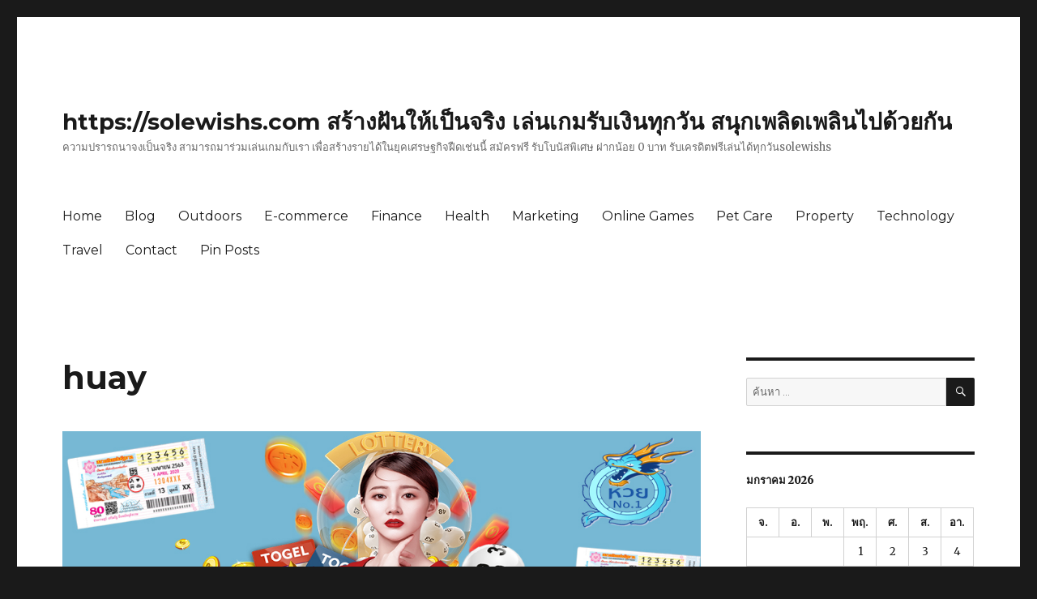

--- FILE ---
content_type: text/html; charset=UTF-8
request_url: https://solewishs.com/huay/
body_size: 26392
content:
<!DOCTYPE html>
<html lang="th" class="no-js">
<head>
	<meta charset="UTF-8">
	<meta name="viewport" content="width=device-width, initial-scale=1">
	<link rel="profile" href="https://gmpg.org/xfn/11">
		<script>(function(html){html.className = html.className.replace(/\bno-js\b/,'js')})(document.documentElement);</script>
<meta name='robots' content='index, follow, max-image-preview:large, max-snippet:-1, max-video-preview:-1' />

	<!-- This site is optimized with the Yoast SEO Premium plugin v19.2.1 (Yoast SEO v26.9-RC1) - https://yoast.com/product/yoast-seo-premium-wordpress/ -->
	<title>huay - https://solewishs.com สร้างฝันให้เป็นจริง เล่นเกมรับเงินทุกวัน สนุกเพลิดเพลินไปด้วยกัน</title>
	<meta name="description" content="เว็บหวย อันดับ 1 no1huay.com เว็บหวย ที่ดีที่สุด ที่ช่วยให้เราสามารถ แทงหวยออนไลน์ ได้อย่างที่ต้องการ คลิกเข้าเว็บเลย" />
	<link rel="canonical" href="https://solewishs.com/huay/" />
	<meta property="og:locale" content="th_TH" />
	<meta property="og:type" content="article" />
	<meta property="og:title" content="huay" />
	<meta property="og:description" content="เว็บหวย อันดับ 1 no1huay.com เว็บหวย ที่ดีที่สุด ที่ช่วยให้เราสามารถ แทงหวยออนไลน์ ได้อย่างที่ต้องการ คลิกเข้าเว็บเลย" />
	<meta property="og:url" content="https://solewishs.com/huay/" />
	<meta property="og:site_name" content="https://solewishs.com สร้างฝันให้เป็นจริง เล่นเกมรับเงินทุกวัน สนุกเพลิดเพลินไปด้วยกัน" />
	<meta property="article:published_time" content="2023-03-13T10:53:39+00:00" />
	<meta property="og:image" content="https://solewishs.com/wp-content/uploads/2023/03/pic8.jpg" />
	<meta property="og:image:width" content="1000" />
	<meta property="og:image:height" content="400" />
	<meta property="og:image:type" content="image/jpeg" />
	<meta name="author" content="Johnny Cooper" />
	<meta name="twitter:card" content="summary_large_image" />
	<meta name="twitter:label1" content="Written by" />
	<meta name="twitter:data1" content="Johnny Cooper" />
	<meta name="twitter:label2" content="Est. reading time" />
	<meta name="twitter:data2" content="1 นาที" />
	<script type="application/ld+json" class="yoast-schema-graph">{"@context":"https://schema.org","@graph":[{"@type":"Article","@id":"https://solewishs.com/huay/#article","isPartOf":{"@id":"https://solewishs.com/huay/"},"author":{"name":"Johnny Cooper","@id":"https://solewishs.com/#/schema/person/12d271a1f4f0ebd7261360ed3e8626df"},"headline":"huay","datePublished":"2023-03-13T10:53:39+00:00","mainEntityOfPage":{"@id":"https://solewishs.com/huay/"},"wordCount":5,"image":{"@id":"https://solewishs.com/huay/#primaryimage"},"thumbnailUrl":"https://solewishs.com/wp-content/uploads/2023/03/pic8.jpg","keywords":["no1huay","บาคาร่าออนไลน์","บาคาร่าเว็บตรง","บาคาร่าเว็บไหนดี","สมัครบาคาร่า","สล็อตออนไลน์ใหม่ๆ","สล็อตเว็บตรง","หวย","หวยออนไลน์","เล่นบาคาร่าออนไลน์ฟรี","เว็บบาคาร่าอันดับ1","เว็บสล็อต","แทงหวย","แทงหวยออนไลน์"],"articleSection":["no1huay","no1huay.com","คาสิโน","คาสิโนออนไลน์","พนันออนไลน์","ลอตเตอรี่ออนไลน์","หวย","หวยออนไลน์","เว็บพนัน","เว็บพนันออนไลน์","แทงหวยออนไลน์"],"inLanguage":"th"},{"@type":"WebPage","@id":"https://solewishs.com/huay/","url":"https://solewishs.com/huay/","name":"huay - https://solewishs.com สร้างฝันให้เป็นจริง เล่นเกมรับเงินทุกวัน สนุกเพลิดเพลินไปด้วยกัน","isPartOf":{"@id":"https://solewishs.com/#website"},"primaryImageOfPage":{"@id":"https://solewishs.com/huay/#primaryimage"},"image":{"@id":"https://solewishs.com/huay/#primaryimage"},"thumbnailUrl":"https://solewishs.com/wp-content/uploads/2023/03/pic8.jpg","datePublished":"2023-03-13T10:53:39+00:00","author":{"@id":"https://solewishs.com/#/schema/person/12d271a1f4f0ebd7261360ed3e8626df"},"description":"เว็บหวย อันดับ 1 no1huay.com เว็บหวย ที่ดีที่สุด ที่ช่วยให้เราสามารถ แทงหวยออนไลน์ ได้อย่างที่ต้องการ คลิกเข้าเว็บเลย","breadcrumb":{"@id":"https://solewishs.com/huay/#breadcrumb"},"inLanguage":"th","potentialAction":[{"@type":"ReadAction","target":["https://solewishs.com/huay/"]}]},{"@type":"ImageObject","inLanguage":"th","@id":"https://solewishs.com/huay/#primaryimage","url":"https://solewishs.com/wp-content/uploads/2023/03/pic8.jpg","contentUrl":"https://solewishs.com/wp-content/uploads/2023/03/pic8.jpg","width":1000,"height":400},{"@type":"BreadcrumbList","@id":"https://solewishs.com/huay/#breadcrumb","itemListElement":[{"@type":"ListItem","position":1,"name":"Home","item":"https://solewishs.com/"},{"@type":"ListItem","position":2,"name":"huay"}]},{"@type":"WebSite","@id":"https://solewishs.com/#website","url":"https://solewishs.com/","name":"https://solewishs.com สร้างฝันให้เป็นจริง เล่นเกมรับเงินทุกวัน สนุกเพลิดเพลินไปด้วยกัน","description":"ความปรารถนาจงเป็นจริง สามารถมาร่วมเล่นเกมกับเรา เพื่อสร้างรายได้ในยุคเศรษฐกิจฝืดเช่นนี้ สมัครฟรี รับโบนัสพิเศษ ฝากน้อย 0 บาท รับเครดิตฟรีเล่นได้ทุกวันsolewishs","potentialAction":[{"@type":"SearchAction","target":{"@type":"EntryPoint","urlTemplate":"https://solewishs.com/?s={search_term_string}"},"query-input":{"@type":"PropertyValueSpecification","valueRequired":true,"valueName":"search_term_string"}}],"inLanguage":"th"},{"@type":"Person","@id":"https://solewishs.com/#/schema/person/12d271a1f4f0ebd7261360ed3e8626df","name":"Johnny Cooper","image":{"@type":"ImageObject","inLanguage":"th","@id":"https://solewishs.com/#/schema/person/image/","url":"https://secure.gravatar.com/avatar/f4a12714e7cd92b93210735c3ec78bc1b66f3db1ebbabf3e45171dd2fde51d91?s=96&d=wavatar&r=x","contentUrl":"https://secure.gravatar.com/avatar/f4a12714e7cd92b93210735c3ec78bc1b66f3db1ebbabf3e45171dd2fde51d91?s=96&d=wavatar&r=x","caption":"Johnny Cooper"},"url":"https://solewishs.com/author/johnnycooper/"}]}</script>
	<!-- / Yoast SEO Premium plugin. -->


<link rel='dns-prefetch' href='//fonts.googleapis.com' />
<link href='https://fonts.gstatic.com' crossorigin rel='preconnect' />
<link rel="alternate" type="application/rss+xml" title="https://solewishs.com สร้างฝันให้เป็นจริง เล่นเกมรับเงินทุกวัน สนุกเพลิดเพลินไปด้วยกัน &raquo; ฟีด" href="https://solewishs.com/feed/" />
<link rel="alternate" type="application/rss+xml" title="https://solewishs.com สร้างฝันให้เป็นจริง เล่นเกมรับเงินทุกวัน สนุกเพลิดเพลินไปด้วยกัน &raquo; ฟีดความเห็น" href="https://solewishs.com/comments/feed/" />
<link rel="alternate" title="oEmbed (JSON)" type="application/json+oembed" href="https://solewishs.com/wp-json/oembed/1.0/embed?url=https%3A%2F%2Fsolewishs.com%2Fhuay%2F" />
<link rel="alternate" title="oEmbed (XML)" type="text/xml+oembed" href="https://solewishs.com/wp-json/oembed/1.0/embed?url=https%3A%2F%2Fsolewishs.com%2Fhuay%2F&#038;format=xml" />
<style id='wp-img-auto-sizes-contain-inline-css'>
img:is([sizes=auto i],[sizes^="auto," i]){contain-intrinsic-size:3000px 1500px}
/*# sourceURL=wp-img-auto-sizes-contain-inline-css */
</style>
<style id='wp-emoji-styles-inline-css'>

	img.wp-smiley, img.emoji {
		display: inline !important;
		border: none !important;
		box-shadow: none !important;
		height: 1em !important;
		width: 1em !important;
		margin: 0 0.07em !important;
		vertical-align: -0.1em !important;
		background: none !important;
		padding: 0 !important;
	}
/*# sourceURL=wp-emoji-styles-inline-css */
</style>
<style id='wp-block-library-inline-css'>
:root{--wp-block-synced-color:#7a00df;--wp-block-synced-color--rgb:122,0,223;--wp-bound-block-color:var(--wp-block-synced-color);--wp-editor-canvas-background:#ddd;--wp-admin-theme-color:#007cba;--wp-admin-theme-color--rgb:0,124,186;--wp-admin-theme-color-darker-10:#006ba1;--wp-admin-theme-color-darker-10--rgb:0,107,160.5;--wp-admin-theme-color-darker-20:#005a87;--wp-admin-theme-color-darker-20--rgb:0,90,135;--wp-admin-border-width-focus:2px}@media (min-resolution:192dpi){:root{--wp-admin-border-width-focus:1.5px}}.wp-element-button{cursor:pointer}:root .has-very-light-gray-background-color{background-color:#eee}:root .has-very-dark-gray-background-color{background-color:#313131}:root .has-very-light-gray-color{color:#eee}:root .has-very-dark-gray-color{color:#313131}:root .has-vivid-green-cyan-to-vivid-cyan-blue-gradient-background{background:linear-gradient(135deg,#00d084,#0693e3)}:root .has-purple-crush-gradient-background{background:linear-gradient(135deg,#34e2e4,#4721fb 50%,#ab1dfe)}:root .has-hazy-dawn-gradient-background{background:linear-gradient(135deg,#faaca8,#dad0ec)}:root .has-subdued-olive-gradient-background{background:linear-gradient(135deg,#fafae1,#67a671)}:root .has-atomic-cream-gradient-background{background:linear-gradient(135deg,#fdd79a,#004a59)}:root .has-nightshade-gradient-background{background:linear-gradient(135deg,#330968,#31cdcf)}:root .has-midnight-gradient-background{background:linear-gradient(135deg,#020381,#2874fc)}:root{--wp--preset--font-size--normal:16px;--wp--preset--font-size--huge:42px}.has-regular-font-size{font-size:1em}.has-larger-font-size{font-size:2.625em}.has-normal-font-size{font-size:var(--wp--preset--font-size--normal)}.has-huge-font-size{font-size:var(--wp--preset--font-size--huge)}.has-text-align-center{text-align:center}.has-text-align-left{text-align:left}.has-text-align-right{text-align:right}.has-fit-text{white-space:nowrap!important}#end-resizable-editor-section{display:none}.aligncenter{clear:both}.items-justified-left{justify-content:flex-start}.items-justified-center{justify-content:center}.items-justified-right{justify-content:flex-end}.items-justified-space-between{justify-content:space-between}.screen-reader-text{border:0;clip-path:inset(50%);height:1px;margin:-1px;overflow:hidden;padding:0;position:absolute;width:1px;word-wrap:normal!important}.screen-reader-text:focus{background-color:#ddd;clip-path:none;color:#444;display:block;font-size:1em;height:auto;left:5px;line-height:normal;padding:15px 23px 14px;text-decoration:none;top:5px;width:auto;z-index:100000}html :where(.has-border-color){border-style:solid}html :where([style*=border-top-color]){border-top-style:solid}html :where([style*=border-right-color]){border-right-style:solid}html :where([style*=border-bottom-color]){border-bottom-style:solid}html :where([style*=border-left-color]){border-left-style:solid}html :where([style*=border-width]){border-style:solid}html :where([style*=border-top-width]){border-top-style:solid}html :where([style*=border-right-width]){border-right-style:solid}html :where([style*=border-bottom-width]){border-bottom-style:solid}html :where([style*=border-left-width]){border-left-style:solid}html :where(img[class*=wp-image-]){height:auto;max-width:100%}:where(figure){margin:0 0 1em}html :where(.is-position-sticky){--wp-admin--admin-bar--position-offset:var(--wp-admin--admin-bar--height,0px)}@media screen and (max-width:600px){html :where(.is-position-sticky){--wp-admin--admin-bar--position-offset:0px}}

/*# sourceURL=wp-block-library-inline-css */
</style><style id='global-styles-inline-css'>
:root{--wp--preset--aspect-ratio--square: 1;--wp--preset--aspect-ratio--4-3: 4/3;--wp--preset--aspect-ratio--3-4: 3/4;--wp--preset--aspect-ratio--3-2: 3/2;--wp--preset--aspect-ratio--2-3: 2/3;--wp--preset--aspect-ratio--16-9: 16/9;--wp--preset--aspect-ratio--9-16: 9/16;--wp--preset--color--black: #000000;--wp--preset--color--cyan-bluish-gray: #abb8c3;--wp--preset--color--white: #fff;--wp--preset--color--pale-pink: #f78da7;--wp--preset--color--vivid-red: #cf2e2e;--wp--preset--color--luminous-vivid-orange: #ff6900;--wp--preset--color--luminous-vivid-amber: #fcb900;--wp--preset--color--light-green-cyan: #7bdcb5;--wp--preset--color--vivid-green-cyan: #00d084;--wp--preset--color--pale-cyan-blue: #8ed1fc;--wp--preset--color--vivid-cyan-blue: #0693e3;--wp--preset--color--vivid-purple: #9b51e0;--wp--preset--color--dark-gray: #1a1a1a;--wp--preset--color--medium-gray: #686868;--wp--preset--color--light-gray: #e5e5e5;--wp--preset--color--blue-gray: #4d545c;--wp--preset--color--bright-blue: #007acc;--wp--preset--color--light-blue: #9adffd;--wp--preset--color--dark-brown: #402b30;--wp--preset--color--medium-brown: #774e24;--wp--preset--color--dark-red: #640c1f;--wp--preset--color--bright-red: #ff675f;--wp--preset--color--yellow: #ffef8e;--wp--preset--gradient--vivid-cyan-blue-to-vivid-purple: linear-gradient(135deg,rgb(6,147,227) 0%,rgb(155,81,224) 100%);--wp--preset--gradient--light-green-cyan-to-vivid-green-cyan: linear-gradient(135deg,rgb(122,220,180) 0%,rgb(0,208,130) 100%);--wp--preset--gradient--luminous-vivid-amber-to-luminous-vivid-orange: linear-gradient(135deg,rgb(252,185,0) 0%,rgb(255,105,0) 100%);--wp--preset--gradient--luminous-vivid-orange-to-vivid-red: linear-gradient(135deg,rgb(255,105,0) 0%,rgb(207,46,46) 100%);--wp--preset--gradient--very-light-gray-to-cyan-bluish-gray: linear-gradient(135deg,rgb(238,238,238) 0%,rgb(169,184,195) 100%);--wp--preset--gradient--cool-to-warm-spectrum: linear-gradient(135deg,rgb(74,234,220) 0%,rgb(151,120,209) 20%,rgb(207,42,186) 40%,rgb(238,44,130) 60%,rgb(251,105,98) 80%,rgb(254,248,76) 100%);--wp--preset--gradient--blush-light-purple: linear-gradient(135deg,rgb(255,206,236) 0%,rgb(152,150,240) 100%);--wp--preset--gradient--blush-bordeaux: linear-gradient(135deg,rgb(254,205,165) 0%,rgb(254,45,45) 50%,rgb(107,0,62) 100%);--wp--preset--gradient--luminous-dusk: linear-gradient(135deg,rgb(255,203,112) 0%,rgb(199,81,192) 50%,rgb(65,88,208) 100%);--wp--preset--gradient--pale-ocean: linear-gradient(135deg,rgb(255,245,203) 0%,rgb(182,227,212) 50%,rgb(51,167,181) 100%);--wp--preset--gradient--electric-grass: linear-gradient(135deg,rgb(202,248,128) 0%,rgb(113,206,126) 100%);--wp--preset--gradient--midnight: linear-gradient(135deg,rgb(2,3,129) 0%,rgb(40,116,252) 100%);--wp--preset--font-size--small: 13px;--wp--preset--font-size--medium: 20px;--wp--preset--font-size--large: 36px;--wp--preset--font-size--x-large: 42px;--wp--preset--spacing--20: 0.44rem;--wp--preset--spacing--30: 0.67rem;--wp--preset--spacing--40: 1rem;--wp--preset--spacing--50: 1.5rem;--wp--preset--spacing--60: 2.25rem;--wp--preset--spacing--70: 3.38rem;--wp--preset--spacing--80: 5.06rem;--wp--preset--shadow--natural: 6px 6px 9px rgba(0, 0, 0, 0.2);--wp--preset--shadow--deep: 12px 12px 50px rgba(0, 0, 0, 0.4);--wp--preset--shadow--sharp: 6px 6px 0px rgba(0, 0, 0, 0.2);--wp--preset--shadow--outlined: 6px 6px 0px -3px rgb(255, 255, 255), 6px 6px rgb(0, 0, 0);--wp--preset--shadow--crisp: 6px 6px 0px rgb(0, 0, 0);}:where(.is-layout-flex){gap: 0.5em;}:where(.is-layout-grid){gap: 0.5em;}body .is-layout-flex{display: flex;}.is-layout-flex{flex-wrap: wrap;align-items: center;}.is-layout-flex > :is(*, div){margin: 0;}body .is-layout-grid{display: grid;}.is-layout-grid > :is(*, div){margin: 0;}:where(.wp-block-columns.is-layout-flex){gap: 2em;}:where(.wp-block-columns.is-layout-grid){gap: 2em;}:where(.wp-block-post-template.is-layout-flex){gap: 1.25em;}:where(.wp-block-post-template.is-layout-grid){gap: 1.25em;}.has-black-color{color: var(--wp--preset--color--black) !important;}.has-cyan-bluish-gray-color{color: var(--wp--preset--color--cyan-bluish-gray) !important;}.has-white-color{color: var(--wp--preset--color--white) !important;}.has-pale-pink-color{color: var(--wp--preset--color--pale-pink) !important;}.has-vivid-red-color{color: var(--wp--preset--color--vivid-red) !important;}.has-luminous-vivid-orange-color{color: var(--wp--preset--color--luminous-vivid-orange) !important;}.has-luminous-vivid-amber-color{color: var(--wp--preset--color--luminous-vivid-amber) !important;}.has-light-green-cyan-color{color: var(--wp--preset--color--light-green-cyan) !important;}.has-vivid-green-cyan-color{color: var(--wp--preset--color--vivid-green-cyan) !important;}.has-pale-cyan-blue-color{color: var(--wp--preset--color--pale-cyan-blue) !important;}.has-vivid-cyan-blue-color{color: var(--wp--preset--color--vivid-cyan-blue) !important;}.has-vivid-purple-color{color: var(--wp--preset--color--vivid-purple) !important;}.has-black-background-color{background-color: var(--wp--preset--color--black) !important;}.has-cyan-bluish-gray-background-color{background-color: var(--wp--preset--color--cyan-bluish-gray) !important;}.has-white-background-color{background-color: var(--wp--preset--color--white) !important;}.has-pale-pink-background-color{background-color: var(--wp--preset--color--pale-pink) !important;}.has-vivid-red-background-color{background-color: var(--wp--preset--color--vivid-red) !important;}.has-luminous-vivid-orange-background-color{background-color: var(--wp--preset--color--luminous-vivid-orange) !important;}.has-luminous-vivid-amber-background-color{background-color: var(--wp--preset--color--luminous-vivid-amber) !important;}.has-light-green-cyan-background-color{background-color: var(--wp--preset--color--light-green-cyan) !important;}.has-vivid-green-cyan-background-color{background-color: var(--wp--preset--color--vivid-green-cyan) !important;}.has-pale-cyan-blue-background-color{background-color: var(--wp--preset--color--pale-cyan-blue) !important;}.has-vivid-cyan-blue-background-color{background-color: var(--wp--preset--color--vivid-cyan-blue) !important;}.has-vivid-purple-background-color{background-color: var(--wp--preset--color--vivid-purple) !important;}.has-black-border-color{border-color: var(--wp--preset--color--black) !important;}.has-cyan-bluish-gray-border-color{border-color: var(--wp--preset--color--cyan-bluish-gray) !important;}.has-white-border-color{border-color: var(--wp--preset--color--white) !important;}.has-pale-pink-border-color{border-color: var(--wp--preset--color--pale-pink) !important;}.has-vivid-red-border-color{border-color: var(--wp--preset--color--vivid-red) !important;}.has-luminous-vivid-orange-border-color{border-color: var(--wp--preset--color--luminous-vivid-orange) !important;}.has-luminous-vivid-amber-border-color{border-color: var(--wp--preset--color--luminous-vivid-amber) !important;}.has-light-green-cyan-border-color{border-color: var(--wp--preset--color--light-green-cyan) !important;}.has-vivid-green-cyan-border-color{border-color: var(--wp--preset--color--vivid-green-cyan) !important;}.has-pale-cyan-blue-border-color{border-color: var(--wp--preset--color--pale-cyan-blue) !important;}.has-vivid-cyan-blue-border-color{border-color: var(--wp--preset--color--vivid-cyan-blue) !important;}.has-vivid-purple-border-color{border-color: var(--wp--preset--color--vivid-purple) !important;}.has-vivid-cyan-blue-to-vivid-purple-gradient-background{background: var(--wp--preset--gradient--vivid-cyan-blue-to-vivid-purple) !important;}.has-light-green-cyan-to-vivid-green-cyan-gradient-background{background: var(--wp--preset--gradient--light-green-cyan-to-vivid-green-cyan) !important;}.has-luminous-vivid-amber-to-luminous-vivid-orange-gradient-background{background: var(--wp--preset--gradient--luminous-vivid-amber-to-luminous-vivid-orange) !important;}.has-luminous-vivid-orange-to-vivid-red-gradient-background{background: var(--wp--preset--gradient--luminous-vivid-orange-to-vivid-red) !important;}.has-very-light-gray-to-cyan-bluish-gray-gradient-background{background: var(--wp--preset--gradient--very-light-gray-to-cyan-bluish-gray) !important;}.has-cool-to-warm-spectrum-gradient-background{background: var(--wp--preset--gradient--cool-to-warm-spectrum) !important;}.has-blush-light-purple-gradient-background{background: var(--wp--preset--gradient--blush-light-purple) !important;}.has-blush-bordeaux-gradient-background{background: var(--wp--preset--gradient--blush-bordeaux) !important;}.has-luminous-dusk-gradient-background{background: var(--wp--preset--gradient--luminous-dusk) !important;}.has-pale-ocean-gradient-background{background: var(--wp--preset--gradient--pale-ocean) !important;}.has-electric-grass-gradient-background{background: var(--wp--preset--gradient--electric-grass) !important;}.has-midnight-gradient-background{background: var(--wp--preset--gradient--midnight) !important;}.has-small-font-size{font-size: var(--wp--preset--font-size--small) !important;}.has-medium-font-size{font-size: var(--wp--preset--font-size--medium) !important;}.has-large-font-size{font-size: var(--wp--preset--font-size--large) !important;}.has-x-large-font-size{font-size: var(--wp--preset--font-size--x-large) !important;}
/*# sourceURL=global-styles-inline-css */
</style>

<style id='classic-theme-styles-inline-css'>
/*! This file is auto-generated */
.wp-block-button__link{color:#fff;background-color:#32373c;border-radius:9999px;box-shadow:none;text-decoration:none;padding:calc(.667em + 2px) calc(1.333em + 2px);font-size:1.125em}.wp-block-file__button{background:#32373c;color:#fff;text-decoration:none}
/*# sourceURL=/wp-includes/css/classic-themes.min.css */
</style>
<link rel='stylesheet' id='dashicons-css' href='https://solewishs.com/wp-includes/css/dashicons.min.css?ver=6.9' media='all' />
<link rel='stylesheet' id='admin-bar-css' href='https://solewishs.com/wp-includes/css/admin-bar.min.css?ver=6.9' media='all' />
<style id='admin-bar-inline-css'>

    /* Hide CanvasJS credits for P404 charts specifically */
    #p404RedirectChart .canvasjs-chart-credit {
        display: none !important;
    }
    
    #p404RedirectChart canvas {
        border-radius: 6px;
    }

    .p404-redirect-adminbar-weekly-title {
        font-weight: bold;
        font-size: 14px;
        color: #fff;
        margin-bottom: 6px;
    }

    #wpadminbar #wp-admin-bar-p404_free_top_button .ab-icon:before {
        content: "\f103";
        color: #dc3545;
        top: 3px;
    }
    
    #wp-admin-bar-p404_free_top_button .ab-item {
        min-width: 80px !important;
        padding: 0px !important;
    }
    
    /* Ensure proper positioning and z-index for P404 dropdown */
    .p404-redirect-adminbar-dropdown-wrap { 
        min-width: 0; 
        padding: 0;
        position: static !important;
    }
    
    #wpadminbar #wp-admin-bar-p404_free_top_button_dropdown {
        position: static !important;
    }
    
    #wpadminbar #wp-admin-bar-p404_free_top_button_dropdown .ab-item {
        padding: 0 !important;
        margin: 0 !important;
    }
    
    .p404-redirect-dropdown-container {
        min-width: 340px;
        padding: 18px 18px 12px 18px;
        background: #23282d !important;
        color: #fff;
        border-radius: 12px;
        box-shadow: 0 8px 32px rgba(0,0,0,0.25);
        margin-top: 10px;
        position: relative !important;
        z-index: 999999 !important;
        display: block !important;
        border: 1px solid #444;
    }
    
    /* Ensure P404 dropdown appears on hover */
    #wpadminbar #wp-admin-bar-p404_free_top_button .p404-redirect-dropdown-container { 
        display: none !important;
    }
    
    #wpadminbar #wp-admin-bar-p404_free_top_button:hover .p404-redirect-dropdown-container { 
        display: block !important;
    }
    
    #wpadminbar #wp-admin-bar-p404_free_top_button:hover #wp-admin-bar-p404_free_top_button_dropdown .p404-redirect-dropdown-container {
        display: block !important;
    }
    
    .p404-redirect-card {
        background: #2c3338;
        border-radius: 8px;
        padding: 18px 18px 12px 18px;
        box-shadow: 0 2px 8px rgba(0,0,0,0.07);
        display: flex;
        flex-direction: column;
        align-items: flex-start;
        border: 1px solid #444;
    }
    
    .p404-redirect-btn {
        display: inline-block;
        background: #dc3545;
        color: #fff !important;
        font-weight: bold;
        padding: 5px 22px;
        border-radius: 8px;
        text-decoration: none;
        font-size: 17px;
        transition: background 0.2s, box-shadow 0.2s;
        margin-top: 8px;
        box-shadow: 0 2px 8px rgba(220,53,69,0.15);
        text-align: center;
        line-height: 1.6;
    }
    
    .p404-redirect-btn:hover {
        background: #c82333;
        color: #fff !important;
        box-shadow: 0 4px 16px rgba(220,53,69,0.25);
    }
    
    /* Prevent conflicts with other admin bar dropdowns */
    #wpadminbar .ab-top-menu > li:hover > .ab-item,
    #wpadminbar .ab-top-menu > li.hover > .ab-item {
        z-index: auto;
    }
    
    #wpadminbar #wp-admin-bar-p404_free_top_button:hover > .ab-item {
        z-index: 999998 !important;
    }
    
/*# sourceURL=admin-bar-inline-css */
</style>
<link rel='stylesheet' id='contact-form-7-css' href='https://solewishs.com/wp-content/plugins/contact-form-7/includes/css/styles.css?ver=6.1.4' media='all' />
<link rel='stylesheet' id='PageBuilderSandwich-css' href='https://solewishs.com/wp-content/plugins/page-builder-sandwich/page_builder_sandwich/css/style.min.css?ver=5.1.0' media='all' />
<link rel='stylesheet' id='tranzly-css' href='https://solewishs.com/wp-content/plugins/tranzly/includes/assets/css/tranzly.css?ver=2.0.0' media='all' />
<link rel='stylesheet' id='wp-show-posts-css' href='https://solewishs.com/wp-content/plugins/wp-show-posts/css/wp-show-posts-min.css?ver=1.1.6' media='all' />
<link rel='stylesheet' id='twentysixteen-fonts-css' href='https://fonts.googleapis.com/css?family=Merriweather%3A400%2C700%2C900%2C400italic%2C700italic%2C900italic%7CMontserrat%3A400%2C700%7CInconsolata%3A400&#038;subset=latin%2Clatin-ext&#038;display=fallback' media='all' />
<link rel='stylesheet' id='genericons-css' href='https://solewishs.com/wp-content/themes/twentysixteen/genericons/genericons.css?ver=20201208' media='all' />
<link rel='stylesheet' id='twentysixteen-style-css' href='https://solewishs.com/wp-content/themes/twentysixteen/style.css?ver=20221101' media='all' />
<link rel='stylesheet' id='twentysixteen-block-style-css' href='https://solewishs.com/wp-content/themes/twentysixteen/css/blocks.css?ver=20221004' media='all' />
<link rel='stylesheet' id='booster-extension-social-icons-css' href='https://solewishs.com/wp-content/plugins/booster-extension/assets/css/social-icons.min.css?ver=6.9' media='all' />
<link rel='stylesheet' id='booster-extension-style-css' href='https://solewishs.com/wp-content/plugins/booster-extension/assets/css/style.css?ver=6.9' media='all' />
<script id="PageBuilderSandwich-js-extra">
var pbsFrontendParams = {"theme_name":"twenty-sixteen","map_api_key":""};
//# sourceURL=PageBuilderSandwich-js-extra
</script>
<script src="https://solewishs.com/wp-content/plugins/page-builder-sandwich/page_builder_sandwich/js/min/frontend-min.js?ver=5.1.0" id="PageBuilderSandwich-js"></script>
<script src="https://solewishs.com/wp-includes/js/jquery/jquery.min.js?ver=3.7.1" id="jquery-core-js"></script>
<script src="https://solewishs.com/wp-includes/js/jquery/jquery-migrate.min.js?ver=3.4.1" id="jquery-migrate-js"></script>
<script id="tranzly-js-extra">
var tranzly_plugin_vars = {"ajaxurl":"https://solewishs.com/wp-admin/admin-ajax.php","plugin_url":"https://solewishs.com/wp-content/plugins/tranzly/includes/","site_url":"https://solewishs.com"};
//# sourceURL=tranzly-js-extra
</script>
<script src="https://solewishs.com/wp-content/plugins/tranzly/includes/assets/js/tranzly.js?ver=2.0.0" id="tranzly-js"></script>
<link rel="https://api.w.org/" href="https://solewishs.com/wp-json/" /><link rel="alternate" title="JSON" type="application/json" href="https://solewishs.com/wp-json/wp/v2/posts/119" /><link rel="EditURI" type="application/rsd+xml" title="RSD" href="https://solewishs.com/xmlrpc.php?rsd" />
<meta name="generator" content="WordPress 6.9" />
<link rel='shortlink' href='https://solewishs.com/?p=119' />
<style>.recentcomments a{display:inline !important;padding:0 !important;margin:0 !important;}</style></head>

<body class="wp-singular post-template-default single single-post postid-119 single-format-standard wp-embed-responsive wp-theme-twentysixteen booster-extension">
<div id="page" class="site">
	<div class="site-inner">
		<a class="skip-link screen-reader-text" href="#content">ข้ามไปยังบทความ</a>

		<header id="masthead" class="site-header">
			<div class="site-header-main">
				<div class="site-branding">
					
											<p class="site-title"><a href="https://solewishs.com/" rel="home">https://solewishs.com สร้างฝันให้เป็นจริง เล่นเกมรับเงินทุกวัน สนุกเพลิดเพลินไปด้วยกัน</a></p>
												<p class="site-description">ความปรารถนาจงเป็นจริง สามารถมาร่วมเล่นเกมกับเรา เพื่อสร้างรายได้ในยุคเศรษฐกิจฝืดเช่นนี้ สมัครฟรี รับโบนัสพิเศษ ฝากน้อย 0 บาท รับเครดิตฟรีเล่นได้ทุกวันsolewishs</p>
									</div><!-- .site-branding -->

									<button id="menu-toggle" class="menu-toggle">เมนู</button>

					<div id="site-header-menu" class="site-header-menu">
													<nav id="site-navigation" class="main-navigation" aria-label="เมนูหลัก">
								<div class="menu-main-container"><ul id="menu-main" class="primary-menu"><li id="menu-item-14" class="menu-item menu-item-type-post_type menu-item-object-page menu-item-14"><a href="https://solewishs.com/home/">Home</a></li>
<li id="menu-item-17" class="menu-item menu-item-type-post_type menu-item-object-page menu-item-17"><a href="https://solewishs.com/blog/">Blog</a></li>
<li id="menu-item-19" class="menu-item menu-item-type-taxonomy menu-item-object-category menu-item-19"><a href="https://solewishs.com/category/outdoors/">Outdoors</a></li>
<li id="menu-item-20" class="menu-item menu-item-type-taxonomy menu-item-object-category menu-item-20"><a href="https://solewishs.com/category/e-commerce/">E-commerce</a></li>
<li id="menu-item-21" class="menu-item menu-item-type-taxonomy menu-item-object-category menu-item-21"><a href="https://solewishs.com/category/finance/">Finance</a></li>
<li id="menu-item-22" class="menu-item menu-item-type-taxonomy menu-item-object-category menu-item-22"><a href="https://solewishs.com/category/health/">Health</a></li>
<li id="menu-item-23" class="menu-item menu-item-type-taxonomy menu-item-object-category menu-item-23"><a href="https://solewishs.com/category/marketing/">Marketing</a></li>
<li id="menu-item-24" class="menu-item menu-item-type-taxonomy menu-item-object-category menu-item-24"><a href="https://solewishs.com/category/online-games/">Online Games</a></li>
<li id="menu-item-25" class="menu-item menu-item-type-taxonomy menu-item-object-category menu-item-25"><a href="https://solewishs.com/category/pet-care/">Pet Care</a></li>
<li id="menu-item-26" class="menu-item menu-item-type-taxonomy menu-item-object-category menu-item-26"><a href="https://solewishs.com/category/property/">Property</a></li>
<li id="menu-item-27" class="menu-item menu-item-type-taxonomy menu-item-object-category menu-item-27"><a href="https://solewishs.com/category/technology/">Technology</a></li>
<li id="menu-item-28" class="menu-item menu-item-type-taxonomy menu-item-object-category menu-item-28"><a href="https://solewishs.com/category/travel/">Travel</a></li>
<li id="menu-item-11" class="menu-item menu-item-type-post_type menu-item-object-page menu-item-11"><a href="https://solewishs.com/contact/">Contact</a></li>
<li id="menu-item-48" class="menu-item menu-item-type-post_type menu-item-object-page menu-item-48"><a href="https://solewishs.com/be-pin-posts/">Pin Posts</a></li>
</ul></div>							</nav><!-- .main-navigation -->
						
											</div><!-- .site-header-menu -->
							</div><!-- .site-header-main -->

					</header><!-- .site-header -->

		<div id="content" class="site-content">

<div id="primary" class="content-area">
	<main id="main" class="site-main">
		
<article id="post-119" class="post-119 post type-post status-publish format-standard has-post-thumbnail hentry category-no1huay category-no1huay-com category-25 category-26 category-29 category-158 category-102 category-103 category-33 category-34 category-104 tag-no1huay tag-63 tag-136 tag-140 tag-137 tag-96 tag-95 tag-159 tag-105 tag-138 tag-141 tag-94 tag-160 tag-106">
	<header class="entry-header">
		<h1 class="entry-title">huay</h1>	</header><!-- .entry-header -->

	
	
		<div class="post-thumbnail">
			<img width="1000" height="400" src="https://solewishs.com/wp-content/uploads/2023/03/pic8.jpg" class="attachment-post-thumbnail size-post-thumbnail wp-post-image" alt="" decoding="async" fetchpriority="high" srcset="https://solewishs.com/wp-content/uploads/2023/03/pic8.jpg 1000w, https://solewishs.com/wp-content/uploads/2023/03/pic8-300x120.jpg 300w, https://solewishs.com/wp-content/uploads/2023/03/pic8-768x307.jpg 768w" sizes="(max-width: 709px) 85vw, (max-width: 909px) 67vw, (max-width: 984px) 60vw, (max-width: 1362px) 62vw, 840px" />	</div><!-- .post-thumbnail -->

	
	<div class="entry-content">
		
			<div class="twp-like-dislike-button twp-like-dislike-thumb">

				
				<span data-id="119" id="twp-post-like" class="twp-post-like-dislike can-like">
		            <img src="https://solewishs.com/wp-content/plugins/booster-extension//assets/icon/thumbs-up.svg" />		        </span>

				<span class="twp-like-count">
		            0		        </span>

				
				<span data-id="119" id="twp-post-dislike" class="twp-post-like-dislike can-dislike ">
		            <img src="https://solewishs.com/wp-content/plugins/booster-extension//assets/icon/thumbs-down.svg" />		            
		        </span>

				<span class="twp-dislike-count">
		            0		        </span>

			</div>

		<div class='booster-block booster-read-block'>
                <div class="twp-read-time">
                	<i class="booster-icon twp-clock"></i> <span>Read Time:</span>2 Minute, 26 Second                </div>

            </div><div class="pbs-main-wrapper"><p><img decoding="async" class="alignnone size-full wp-image-120" src="https://solewishs.com/wp-content/uploads/2023/03/pic8.jpg" alt="" width="1000" height="400" srcset="https://solewishs.com/wp-content/uploads/2023/03/pic8.jpg 1000w, https://solewishs.com/wp-content/uploads/2023/03/pic8-300x120.jpg 300w, https://solewishs.com/wp-content/uploads/2023/03/pic8-768x307.jpg 768w" sizes="(max-width: 709px) 85vw, (max-width: 909px) 67vw, (max-width: 1362px) 62vw, 840px" /></p>
<p><a href="https://no1huay.com/" xlink="href"><strong>huay</strong> </a>การเล่นลอตเตอรีออนไลน์เป็นที่นิยมมากเพิ่มขึ้นในตอนหลายปีก่อนหน้านี้ สบายเร็วรวมทั้งไม่ยุ่งยากต่อการเล่นจากบ้านของคุณเอง แต่ ด้วยความชื่นชอบที่มากขึ้น การโกงทางออนไลน์แล้วก็กิจกรรมคดโกงก็มากขึ้นตามไปด้วย สิ่งจำเป็นเป็นจำต้องอยู่โดยสวัสดิภาพเมื่อเล่นสลากกินแบ่งออนไลน์ ตั้งแต่นี้ต่อไปเป็นกลเม็ดสำหรับในการรักษาความปลอดภัย: เลือกไซต์หวยที่เป็นที่รู้จัก พิจารณาให้มั่นใจว่าไซต์หวยที่คุณเลือกนั้นมีชื่อรวมทั้งได้รับใบอนุมัติ ทำศึกษาค้นคว้าของคุณรวมทั้งอ่านบทวิเคราะห์จากผู้เล่นคนอื่นมองหาเว็บที่ควบคุมโดยหน่วยงานของรัฐแล้วก็มีประวัติการชำระเงินที่ชนะที่พิสูจน์แล้ว ใช้รหัสผ่านที่รัดกุมเมื่อสร้างรหัสผ่านสำหรับบัญชีลอตเตอรีออนไลน์ของคุณ ตรวจดูให้มั่นใจว่ารหัสผ่านนั้นรัดกุมและไม่ซ้ำคนไหนกันแน่ เลี่ยงการใช้รหัสผ่านกล้วยๆที่ทายใจได้ง่าย อาทิเช่น วันเกิดหรือคำว่า “รหัสผ่าน” ใช้ตัวหนังสือ จำนวน และก็เครื่องหมายผสมกันเพื่อสร้างรหัสผ่านที่รัดกุม ไม่แบ่งปันข้อมูลส่วนตัวของคุณไม่แบ่งปัน</p>
<p>ข้อมูลส่วนตัวของคุณ ดังเช่น ชื่อ ที่อยู่ หรือข้อมูลแบงค์ กับคนใดกันแน่ทางออนไลน์ เว็บลอตเตอรีไม่สมควรขอข้อมูลนี้ ถ้าเกิดเป็นแบบนั้นก็บางทีอาจเป็นการฉ้อโกงได้ รอบคอบแล้วก็คุ้มครองป้องกันข้อมูลส่วนตัวของคุณอยู่เป็นประจำ เลี่ยง Wi-Fi สาธารณะหลบหลีกการใช้ Wi-Fi สาธารณะเมื่อเล่นลอตเตอรีออนไลน์ Wi-Fi สาธารณะบางทีอาจไม่ปลอดภัยและก็แฮกเกอร์สามารถเข้าถึงข้อมูลเฉพาะบุคคลของคุณได้โดยง่าย ใช้การเชื่อมต่ออินเทอร์เน็ตที่ปลอดภัยเสมอเมื่อเล่น <em><strong>เว็บหวยออนไลน์</strong></em> ระวังอีเมลและก็โทรศัพท์ พวกสปนเมอร์บางทีอาจพากเพียรติดต่อคุณทางอีเมลหรือโทรศัพท์ โดยอ้างถึงว่าคุณถูกหวย พวกเขาบางทีอาจขอข้อมูลเฉพาะบุคคลของคุณหรือขอให้คุณจ่ายค่าธรรมเนียมเพื่อรับรางวัลของคุณ ระวังอีเมลรวมทั้งโทรศัพท์พวกนี้ หากมันดูดีเกินจริง มันบางทีอาจจะใช่ก็ได้ แก้ไขโปรแกรมคอมพิวเตอร์ของคุณให้ล้ำสมัยอยู่ตลอดสำรวจให้มั่นใจว่าซอฟต์แวร์คอมพิวเตอร์รวมทั้งโปรแกรมคุ้มครอง</p>
<p>ป้องกันเชื้อไวรัสของคุณล้ำสมัยอยู่ตลอด แนวทางลักษณะนี้จะช่วยคุ้มครองป้องกันคอมพิวเตอร์ของคุณจากภัยรุกรามทางออนไลน์แล้วก็รักษาข้อมูลส่วนตัวของคุณให้ไม่เป็นอันตราย อย่าใช้จ่ายเกินความสามารถการเล่น <strong>แทงหวย</strong> ลอตเตอรีออนไลน์บางทีอาจเกิดเรื่องที่น่าระทึกใจ แม้กระนั้นสิ่งจำเป็นเป็นต้องกำหนดงบประมาณรวมทั้งตั้งมั่นกับมัน อย่าใช้จ่ายสุรุ่ยสุร่ายหรือติดตามการสูญเสีย เล่นอย่างมีความรับผิดชอบเสมอ สรุปได้ว่าการเล่นลอตเตอรีออนไลน์เป็นแนวทางที่สนุกสนานแล้วก็สบายสำหรับการเสี่ยงดวง อย่างไรก็ดี สิ่งจำเป็นเป็นจะต้องรักษาความปลอดภัยและก็ป้องกันข้อมูลเฉพาะบุคคลของคุณ เมื่อกระทำตามข้อแนะนำกลุ่มนี้ คุณจะบันเทิงใจกับการเล่นหวยออนไลน์ได้ในระหว่างที่ยังป้องกันตัวเองจากการคดโกงทางออนไลน์แล้วก็กิจกรรมต้มตุ๋น</p>
</div>

		<div class="twp-social-share  booster-clear">

						    <header class="twp-plugin-title twp-share-title">
			        <h2>Share</h2>
			    </header>
			
		    <div class="twp-share-container">
				<div class="twp-social-icons twp-social-facebook">										<a class="twp-icon-holder" rel="nofollow"  onclick="twp_be_popup_new_window( event,'https://www.facebook.com/sharer/sharer.php?u=http://solewishs.com/huay/'); "  href="https://www.facebook.com/sharer/sharer.php?u=http://solewishs.com/huay/" >
			                                <span class="twp-social-count"><span class="booster-svg-icon"><svg class="booster-svg" aria-hidden="true" role="img" focusable="false" viewbox="0 0 24 24" xmlns="http://www.w3.org/2000/svg" width="24" height="24"><path fill="currentColor" d="M 23.25 9 L 15 9 L 15 0.75 C 15 0.335938 14.664062 0 14.25 0 L 9.75 0 C 9.335938 0 9 0.335938 9 0.75 L 9 9 L 0.75 9 C 0.335938 9 0 9.335938 0 9.75 L 0 14.25 C 0 14.664062 0.335938 15 0.75 15 L 9 15 L 9 23.25 C 9 23.664062 9.335938 24 9.75 24 L 14.25 24 C 14.664062 24 15 23.664062 15 23.25 L 15 15 L 23.25 15 C 23.664062 15 24 14.664062 24 14.25 L 24 9.75 C 24 9.335938 23.664062 9 23.25 9 Z M 23.25 9" /></svg></span></span>												<span class="twp-share-media">

													<span class="twp-share-label">
                                                        <span class="booster-svg-icon"><svg class="booster-svg" aria-hidden="true" role="img" focusable="false" viewbox="0 0 24 24" xmlns="http://www.w3.org/2000/svg" width="24" height="24"><path fill="currentColor" d="M22.675 0h-21.35c-.732 0-1.325.593-1.325 1.325v21.351c0 .731.593 1.324 1.325 1.324h11.495v-9.294h-3.128v-3.622h3.128v-2.671c0-3.1 1.893-4.788 4.659-4.788 1.325 0 2.463.099 2.795.143v3.24l-1.918.001c-1.504 0-1.795.715-1.795 1.763v2.313h3.587l-.467 3.622h-3.12v9.293h6.116c.73 0 1.323-.593 1.323-1.325v-21.35c0-.732-.593-1.325-1.325-1.325z" /></svg></span>
				                                        <span class="twp-label-title">
				                                            Facebook				                                        </span>
				                                    </span>
												</span>
																					</a>
									</div><div class="twp-social-icons twp-social-twitter">										<a class="twp-icon-holder" rel="nofollow"  onclick="twp_be_popup_new_window( event,'https://twitter.com/intent/tweet?text=huay&#038;url=http://solewishs.com/huay/'); "  href="https://twitter.com/intent/tweet?text=huay&#038;url=http://solewishs.com/huay/" >
			                                <span class="twp-social-count"><span class="booster-svg-icon"><svg class="booster-svg" aria-hidden="true" role="img" focusable="false" viewbox="0 0 24 24" xmlns="http://www.w3.org/2000/svg" width="24" height="24"><path fill="currentColor" d="M 23.25 9 L 15 9 L 15 0.75 C 15 0.335938 14.664062 0 14.25 0 L 9.75 0 C 9.335938 0 9 0.335938 9 0.75 L 9 9 L 0.75 9 C 0.335938 9 0 9.335938 0 9.75 L 0 14.25 C 0 14.664062 0.335938 15 0.75 15 L 9 15 L 9 23.25 C 9 23.664062 9.335938 24 9.75 24 L 14.25 24 C 14.664062 24 15 23.664062 15 23.25 L 15 15 L 23.25 15 C 23.664062 15 24 14.664062 24 14.25 L 24 9.75 C 24 9.335938 23.664062 9 23.25 9 Z M 23.25 9" /></svg></span></span>												<span class="twp-share-media">
													<span class="twp-share-label">
                                                        <span class="booster-svg-icon"><svg class="booster-svg" aria-hidden="true" role="img" focusable="false" viewbox="0 0 24 24" xmlns="http://www.w3.org/2000/svg" width="24" height="24"><path fill="currentColor" d="M18.244 2.25h3.308l-7.227 8.26 8.502 11.24H16.17l-5.214-6.817L4.99 21.75H1.68l7.73-8.835L1.254 2.25H8.08l4.713 6.231zm-1.161 17.52h1.833L7.084 4.126H5.117z"></path></svg></span>
				                                        <span class="twp-label-title">
				                                            Twitter				                                        </span>
												    </span>
												</span>
																					</a>
									</div><div class="twp-social-icons twp-social-pinterest">										<a class="twp-icon-holder" rel="nofollow" href="javascript:twp_be_pinterest()">
											<span class="twp-social-count"><span class="booster-svg-icon"><svg class="booster-svg" aria-hidden="true" role="img" focusable="false" viewbox="0 0 24 24" xmlns="http://www.w3.org/2000/svg" width="24" height="24"><path fill="currentColor" d="M 23.25 9 L 15 9 L 15 0.75 C 15 0.335938 14.664062 0 14.25 0 L 9.75 0 C 9.335938 0 9 0.335938 9 0.75 L 9 9 L 0.75 9 C 0.335938 9 0 9.335938 0 9.75 L 0 14.25 C 0 14.664062 0.335938 15 0.75 15 L 9 15 L 9 23.25 C 9 23.664062 9.335938 24 9.75 24 L 14.25 24 C 14.664062 24 15 23.664062 15 23.25 L 15 15 L 23.25 15 C 23.664062 15 24 14.664062 24 14.25 L 24 9.75 C 24 9.335938 23.664062 9 23.25 9 Z M 23.25 9" /></svg></span></span>				                                <span class="twp-share-media">
													<span class="twp-share-label">
                                                        <span class="booster-svg-icon"><svg class="booster-svg" aria-hidden="true" role="img" focusable="false" viewbox="0 0 24 24" xmlns="http://www.w3.org/2000/svg" width="24" height="24"><path fill="currentColor" d="M12.289,2C6.617,2,3.606,5.648,3.606,9.622c0,1.846,1.025,4.146,2.666,4.878c0.25,0.111,0.381,0.063,0.439-0.169 c0.044-0.175,0.267-1.029,0.365-1.428c0.032-0.128,0.017-0.237-0.091-0.362C6.445,11.911,6.01,10.75,6.01,9.668 c0-2.777,2.194-5.464,5.933-5.464c3.23,0,5.49,2.108,5.49,5.122c0,3.407-1.794,5.768-4.13,5.768c-1.291,0-2.257-1.021-1.948-2.277 c0.372-1.495,1.089-3.112,1.089-4.191c0-0.967-0.542-1.775-1.663-1.775c-1.319,0-2.379,1.309-2.379,3.059 c0,1.115,0.394,1.869,0.394,1.869s-1.302,5.279-1.54,6.261c-0.405,1.666,0.053,4.368,0.094,4.604 c0.021,0.126,0.167,0.169,0.25,0.063c0.129-0.165,1.699-2.419,2.142-4.051c0.158-0.59,0.817-2.995,0.817-2.995 c0.43,0.784,1.681,1.446,3.013,1.446c3.963,0,6.822-3.494,6.822-7.833C20.394,5.112,16.849,2,12.289,2"></path></svg></span>
				                                        <span class="twp-label-title">
				                                            Pinterest				                                        </span>
				                                    </span>
												</span>
																					</a>
									</div><div class="twp-social-icons twp-social-linkedin">										<a class="twp-icon-holder" rel="nofollow"  onclick="twp_be_popup_new_window( event,'http://www.linkedin.com/shareArticle?mini=true&#038;title=huay&#038;url=http://opensharecount.com/count.json?url=http://solewishs.com/huay/'); "  href="http://www.linkedin.com/shareArticle?mini=true&#038;title=huay&#038;url=http://opensharecount.com/count.json?url=http://solewishs.com/huay/" >
																							<span class="twp-share-media">
				                                    <span class="share-media-nocount">
													    <svg class="booster-svg" aria-hidden="true" role="img" focusable="false" viewbox="0 0 24 24" xmlns="http://www.w3.org/2000/svg" width="24" height="24"><path fill="currentColor" d="M19.7,3H4.3C3.582,3,3,3.582,3,4.3v15.4C3,20.418,3.582,21,4.3,21h15.4c0.718,0,1.3-0.582,1.3-1.3V4.3 C21,3.582,20.418,3,19.7,3z M8.339,18.338H5.667v-8.59h2.672V18.338z M7.004,8.574c-0.857,0-1.549-0.694-1.549-1.548 c0-0.855,0.691-1.548,1.549-1.548c0.854,0,1.547,0.694,1.547,1.548C8.551,7.881,7.858,8.574,7.004,8.574z M18.339,18.338h-2.669 v-4.177c0-0.996-0.017-2.278-1.387-2.278c-1.389,0-1.601,1.086-1.601,2.206v4.249h-2.667v-8.59h2.559v1.174h0.037 c0.356-0.675,1.227-1.387,2.526-1.387c2.703,0,3.203,1.779,3.203,4.092V18.338z"></path></svg>				                                    </span>
													<span class="twp-share-label twp-label-title">
				                                        LinkedIn				                                    </span>
												</span>
																					</a>
										</div>			</div>
		</div>

	            
            <div class="booster-block booster-author-block">
                <div class="be-author-details layout-square align-left">
                    <div class="be-author-wrapper">
                        <div class="booster-row">
                            <div class="booster-column booster-column-two booster-column-mobile">
                                <div class="be-author-image">
                                    <img alt='' src='https://secure.gravatar.com/avatar/f4a12714e7cd92b93210735c3ec78bc1b66f3db1ebbabf3e45171dd2fde51d91?s=400&#038;d=wavatar&#038;r=x' class='avatar avatar-400 photo avatar-img' height='400' width='400' />                                </div>
                            </div>
                            <div class="booster-column booster-column-eight booster-column-mobile">
                                <div class="author-details">
                                                                            <header class="twp-plugin-title twp-author-title">
                                            <h2>About Post Author</h2>
                                        </header>
                                                                        <h4 class="be-author-meta be-author-name">
                                        <a href="https://solewishs.com/author/johnnycooper/" class="booster-url-link">
                                            Johnny Cooper                                        </a>
                                    </h4>
                                                                                                                <div class="be-author-meta be-author-email">
                                            <a href="/cdn-cgi/l/email-protection#557526303a3437346564153238343c397b363a38" class="booster-url-link">
                                                <span class="booster-svg-icon booster-svg-envelope"><svg class="booster-svg" aria-hidden="true" role="img" focusable="false" viewbox="0 0 24 24" xmlns="http://www.w3.org/2000/svg" width="24" height="24"><path fill="currentColor" d="M0 3v18h24v-18h-24zm6.623 7.929l-4.623 5.712v-9.458l4.623 3.746zm-4.141-5.929h19.035l-9.517 7.713-9.518-7.713zm5.694 7.188l3.824 3.099 3.83-3.104 5.612 6.817h-18.779l5.513-6.812zm9.208-1.264l4.616-3.741v9.348l-4.616-5.607z" /></svg></span><span class="__cf_email__" data-cfemail="d9aabcb6b8bbb8e9e899beb4b8b0b5f7bab6b4">[email&#160;protected]</span>                                            </a>
                                        </div>
                                                                                                                                            </div>
                                <div class="be-author-profiles">
                                                                                                                                                                                                                                                                                                                                                                                                                                                                                                                                                                                                                                                                                                                                                                                                                                                                                                                                                                                                                                                                                </div>
                            </div>
                        </div>
                    </div>
                </div>
            </div>
                    <div class="booster-block booster-reactions-block">
            <div class="twp-reactions-icons">
                
                <div class="twp-reacts-wrap">
                    <a react-data="be-react-1" post-id="119" class="be-face-icons un-reacted" href="javascript:void(0)">
                        <img decoding="async" src="https://solewishs.com/wp-content/plugins/booster-extension//assets/icon/happy.svg" alt="Happy">
                    </a>
                    <div class="twp-reaction-title">
                        Happy                    </div>
                    <div class="twp-count-percent">
                                                    <span style="display: none;" class="twp-react-count">0</span>
                        
                                                <span class="twp-react-percent"><span>0</span> %</span>
                                            </div>
                </div>

                <div class="twp-reacts-wrap">
                    <a react-data="be-react-2" post-id="119" class="be-face-icons un-reacted" href="javascript:void(0)">
                        <img decoding="async" src="https://solewishs.com/wp-content/plugins/booster-extension//assets/icon/sad.svg" alt="Sad">
                    </a>
                    <div class="twp-reaction-title">
                        Sad                    </div>
                    <div class="twp-count-percent">
                                                    <span style="display: none;" class="twp-react-count">0</span>
                                                                        <span class="twp-react-percent"><span>0</span> %</span>
                                            </div>
                </div>

                <div class="twp-reacts-wrap">
                    <a react-data="be-react-3" post-id="119" class="be-face-icons un-reacted" href="javascript:void(0)">
                        <img decoding="async" src="https://solewishs.com/wp-content/plugins/booster-extension//assets/icon/excited.svg" alt="Excited">
                    </a>
                    <div class="twp-reaction-title">
                        Excited                    </div>
                    <div class="twp-count-percent">
                                                    <span style="display: none;" class="twp-react-count">0</span>
                                                                        <span class="twp-react-percent"><span>0</span> %</span>
                                            </div>
                </div>

                <div class="twp-reacts-wrap">
                    <a react-data="be-react-6" post-id="119" class="be-face-icons un-reacted" href="javascript:void(0)">
                        <img decoding="async" src="https://solewishs.com/wp-content/plugins/booster-extension//assets/icon/sleepy.svg" alt="Sleepy">
                    </a>
                    <div class="twp-reaction-title">
                        Sleepy                    </div>
                    <div class="twp-count-percent">
                                                    <span style="display: none;" class="twp-react-count">0</span>
                        
                                                <span class="twp-react-percent"><span>0</span> %</span>
                                            </div>
                </div>

                <div class="twp-reacts-wrap">
                    <a react-data="be-react-4" post-id="119" class="be-face-icons un-reacted" href="javascript:void(0)">
                        <img decoding="async" src="https://solewishs.com/wp-content/plugins/booster-extension//assets/icon/angry.svg" alt="Angry">
                    </a>
                    <div class="twp-reaction-title">Angry</div>
                    <div class="twp-count-percent">
                                                    <span style="display: none;" class="twp-react-count">0</span>
                                                                        <span class="twp-react-percent"><span>0</span> %</span>
                        
                    </div>
                </div>

                <div class="twp-reacts-wrap">
                    <a react-data="be-react-5" post-id="119" class="be-face-icons un-reacted" href="javascript:void(0)">
                        <img decoding="async" src="https://solewishs.com/wp-content/plugins/booster-extension//assets/icon/surprise.svg" alt="Surprise">
                    </a>
                    <div class="twp-reaction-title">Surprise</div>
                    <div class="twp-count-percent">
                                                    <span style="display: none;" class="twp-react-count">0</span>
                                                                        <span class="twp-react-percent"><span>0</span> %</span>
                                            </div>
                </div>

            </div>
        </div>	</div><!-- .entry-content -->

	<footer class="entry-footer">
		<span class="byline"><span class="author vcard"><img alt='' src='https://secure.gravatar.com/avatar/f4a12714e7cd92b93210735c3ec78bc1b66f3db1ebbabf3e45171dd2fde51d91?s=49&#038;d=wavatar&#038;r=x' srcset='https://secure.gravatar.com/avatar/f4a12714e7cd92b93210735c3ec78bc1b66f3db1ebbabf3e45171dd2fde51d91?s=98&#038;d=wavatar&#038;r=x 2x' class='avatar avatar-49 photo' height='49' width='49' loading='lazy' decoding='async'/><span class="screen-reader-text">ผู้เขียน </span> <a class="url fn n" href="https://solewishs.com/author/johnnycooper/">Johnny Cooper</a></span></span><span class="posted-on"><span class="screen-reader-text">เขียนเมื่อ </span><a href="https://solewishs.com/huay/" rel="bookmark"><time class="entry-date published updated" datetime="2023-03-13T17:53:39+07:00">13 มีนาคม 2023</time></a></span><span class="cat-links"><span class="screen-reader-text">หมวดหมู่ </span><a href="https://solewishs.com/category/no1huay/" rel="category tag">no1huay</a>, <a href="https://solewishs.com/category/no1huay-com/" rel="category tag">no1huay.com</a>, <a href="https://solewishs.com/category/%e0%b8%84%e0%b8%b2%e0%b8%aa%e0%b8%b4%e0%b9%82%e0%b8%99/" rel="category tag">คาสิโน</a>, <a href="https://solewishs.com/category/%e0%b8%84%e0%b8%b2%e0%b8%aa%e0%b8%b4%e0%b9%82%e0%b8%99%e0%b8%ad%e0%b8%ad%e0%b8%99%e0%b9%84%e0%b8%a5%e0%b8%99%e0%b9%8c/" rel="category tag">คาสิโนออนไลน์</a>, <a href="https://solewishs.com/category/%e0%b8%9e%e0%b8%99%e0%b8%b1%e0%b8%99%e0%b8%ad%e0%b8%ad%e0%b8%99%e0%b9%84%e0%b8%a5%e0%b8%99%e0%b9%8c/" rel="category tag">พนันออนไลน์</a>, <a href="https://solewishs.com/category/%e0%b8%a5%e0%b8%ad%e0%b8%95%e0%b9%80%e0%b8%95%e0%b8%ad%e0%b8%a3%e0%b8%b5%e0%b9%88%e0%b8%ad%e0%b8%ad%e0%b8%99%e0%b9%84%e0%b8%a5%e0%b8%99%e0%b9%8c/" rel="category tag">ลอตเตอรี่ออนไลน์</a>, <a href="https://solewishs.com/category/%e0%b8%ab%e0%b8%a7%e0%b8%a2/" rel="category tag">หวย</a>, <a href="https://solewishs.com/category/%e0%b8%ab%e0%b8%a7%e0%b8%a2%e0%b8%ad%e0%b8%ad%e0%b8%99%e0%b9%84%e0%b8%a5%e0%b8%99%e0%b9%8c/" rel="category tag">หวยออนไลน์</a>, <a href="https://solewishs.com/category/%e0%b9%80%e0%b8%a7%e0%b9%87%e0%b8%9a%e0%b8%9e%e0%b8%99%e0%b8%b1%e0%b8%99/" rel="category tag">เว็บพนัน</a>, <a href="https://solewishs.com/category/%e0%b9%80%e0%b8%a7%e0%b9%87%e0%b8%9a%e0%b8%9e%e0%b8%99%e0%b8%b1%e0%b8%99%e0%b8%ad%e0%b8%ad%e0%b8%99%e0%b9%84%e0%b8%a5%e0%b8%99%e0%b9%8c/" rel="category tag">เว็บพนันออนไลน์</a>, <a href="https://solewishs.com/category/%e0%b9%81%e0%b8%97%e0%b8%87%e0%b8%ab%e0%b8%a7%e0%b8%a2%e0%b8%ad%e0%b8%ad%e0%b8%99%e0%b9%84%e0%b8%a5%e0%b8%99%e0%b9%8c/" rel="category tag">แทงหวยออนไลน์</a></span><span class="tags-links"><span class="screen-reader-text">ป้ายกำกับ </span><a href="https://solewishs.com/tag/no1huay/" rel="tag">no1huay</a>, <a href="https://solewishs.com/tag/%e0%b8%9a%e0%b8%b2%e0%b8%84%e0%b8%b2%e0%b8%a3%e0%b9%88%e0%b8%b2%e0%b8%ad%e0%b8%ad%e0%b8%99%e0%b9%84%e0%b8%a5%e0%b8%99%e0%b9%8c/" rel="tag">บาคาร่าออนไลน์</a>, <a href="https://solewishs.com/tag/%e0%b8%9a%e0%b8%b2%e0%b8%84%e0%b8%b2%e0%b8%a3%e0%b9%88%e0%b8%b2%e0%b9%80%e0%b8%a7%e0%b9%87%e0%b8%9a%e0%b8%95%e0%b8%a3%e0%b8%87/" rel="tag">บาคาร่าเว็บตรง</a>, <a href="https://solewishs.com/tag/%e0%b8%9a%e0%b8%b2%e0%b8%84%e0%b8%b2%e0%b8%a3%e0%b9%88%e0%b8%b2%e0%b9%80%e0%b8%a7%e0%b9%87%e0%b8%9a%e0%b9%84%e0%b8%ab%e0%b8%99%e0%b8%94%e0%b8%b5/" rel="tag">บาคาร่าเว็บไหนดี</a>, <a href="https://solewishs.com/tag/%e0%b8%aa%e0%b8%a1%e0%b8%b1%e0%b8%84%e0%b8%a3%e0%b8%9a%e0%b8%b2%e0%b8%84%e0%b8%b2%e0%b8%a3%e0%b9%88%e0%b8%b2/" rel="tag">สมัครบาคาร่า</a>, <a href="https://solewishs.com/tag/%e0%b8%aa%e0%b8%a5%e0%b9%87%e0%b8%ad%e0%b8%95%e0%b8%ad%e0%b8%ad%e0%b8%99%e0%b9%84%e0%b8%a5%e0%b8%99%e0%b9%8c%e0%b9%83%e0%b8%ab%e0%b8%a1%e0%b9%88%e0%b9%86/" rel="tag">สล็อตออนไลน์ใหม่ๆ</a>, <a href="https://solewishs.com/tag/%e0%b8%aa%e0%b8%a5%e0%b9%87%e0%b8%ad%e0%b8%95%e0%b9%80%e0%b8%a7%e0%b9%87%e0%b8%9a%e0%b8%95%e0%b8%a3%e0%b8%87/" rel="tag">สล็อตเว็บตรง</a>, <a href="https://solewishs.com/tag/%e0%b8%ab%e0%b8%a7%e0%b8%a2/" rel="tag">หวย</a>, <a href="https://solewishs.com/tag/%e0%b8%ab%e0%b8%a7%e0%b8%a2%e0%b8%ad%e0%b8%ad%e0%b8%99%e0%b9%84%e0%b8%a5%e0%b8%99%e0%b9%8c/" rel="tag">หวยออนไลน์</a>, <a href="https://solewishs.com/tag/%e0%b9%80%e0%b8%a5%e0%b9%88%e0%b8%99%e0%b8%9a%e0%b8%b2%e0%b8%84%e0%b8%b2%e0%b8%a3%e0%b9%88%e0%b8%b2%e0%b8%ad%e0%b8%ad%e0%b8%99%e0%b9%84%e0%b8%a5%e0%b8%99%e0%b9%8c%e0%b8%9f%e0%b8%a3%e0%b8%b5/" rel="tag">เล่นบาคาร่าออนไลน์ฟรี</a>, <a href="https://solewishs.com/tag/%e0%b9%80%e0%b8%a7%e0%b9%87%e0%b8%9a%e0%b8%9a%e0%b8%b2%e0%b8%84%e0%b8%b2%e0%b8%a3%e0%b9%88%e0%b8%b2%e0%b8%ad%e0%b8%b1%e0%b8%99%e0%b8%94%e0%b8%b1%e0%b8%9a1/" rel="tag">เว็บบาคาร่าอันดับ1</a>, <a href="https://solewishs.com/tag/%e0%b9%80%e0%b8%a7%e0%b9%87%e0%b8%9a%e0%b8%aa%e0%b8%a5%e0%b9%87%e0%b8%ad%e0%b8%95/" rel="tag">เว็บสล็อต</a>, <a href="https://solewishs.com/tag/%e0%b9%81%e0%b8%97%e0%b8%87%e0%b8%ab%e0%b8%a7%e0%b8%a2/" rel="tag">แทงหวย</a>, <a href="https://solewishs.com/tag/%e0%b9%81%e0%b8%97%e0%b8%87%e0%b8%ab%e0%b8%a7%e0%b8%a2%e0%b8%ad%e0%b8%ad%e0%b8%99%e0%b9%84%e0%b8%a5%e0%b8%99%e0%b9%8c/" rel="tag">แทงหวยออนไลน์</a></span>			</footer><!-- .entry-footer -->
</article><!-- #post-119 -->

	<nav class="navigation post-navigation" aria-label="เรื่อง">
		<h2 class="screen-reader-text">แนะแนวเรื่อง</h2>
		<div class="nav-links"><div class="nav-previous"><a href="https://solewishs.com/pussy888/" rel="prev"><span class="meta-nav" aria-hidden="true">ก่อนหน้า</span> <span class="screen-reader-text">เรื่องก่อนหน้า:</span> <span class="post-title">pussy888</span></a></div><div class="nav-next"><a href="https://solewishs.com/slot-918/" rel="next"><span class="meta-nav" aria-hidden="true">ถัดไป</span> <span class="screen-reader-text">เรื่องต่อไป:</span> <span class="post-title">slot 918</span></a></div></div>
	</nav>
	</main><!-- .site-main -->

	
</div><!-- .content-area -->


	<aside id="secondary" class="sidebar widget-area">
		<section id="search-3" class="widget widget_search">
<form role="search" method="get" class="search-form" action="https://solewishs.com/">
	<label>
		<span class="screen-reader-text">ค้นหา:</span>
		<input type="search" class="search-field" placeholder="ค้นหา &hellip;" value="" name="s" />
	</label>
	<button type="submit" class="search-submit"><span class="screen-reader-text">ค้นหา</span></button>
</form>
</section><section id="calendar-2" class="widget widget_calendar"><div id="calendar_wrap" class="calendar_wrap"><table id="wp-calendar" class="wp-calendar-table">
	<caption>มกราคม 2026</caption>
	<thead>
	<tr>
		<th scope="col" aria-label="วันจันทร์">จ.</th>
		<th scope="col" aria-label="วันอังคาร">อ.</th>
		<th scope="col" aria-label="วันพุธ">พ.</th>
		<th scope="col" aria-label="วันพฤหัสบดี">พฤ.</th>
		<th scope="col" aria-label="วันศุกร์">ศ.</th>
		<th scope="col" aria-label="วันเสาร์">ส.</th>
		<th scope="col" aria-label="วันอาทิตย์">อา.</th>
	</tr>
	</thead>
	<tbody>
	<tr>
		<td colspan="3" class="pad">&nbsp;</td><td>1</td><td>2</td><td>3</td><td>4</td>
	</tr>
	<tr>
		<td>5</td><td><a href="https://solewishs.com/2026/01/06/" aria-label="เผยแพร่เรื่องแล้วบน 6 January 2026">6</a></td><td><a href="https://solewishs.com/2026/01/07/" aria-label="เผยแพร่เรื่องแล้วบน 7 January 2026">7</a></td><td><a href="https://solewishs.com/2026/01/08/" aria-label="เผยแพร่เรื่องแล้วบน 8 January 2026">8</a></td><td>9</td><td><a href="https://solewishs.com/2026/01/10/" aria-label="เผยแพร่เรื่องแล้วบน 10 January 2026">10</a></td><td>11</td>
	</tr>
	<tr>
		<td>12</td><td>13</td><td>14</td><td>15</td><td>16</td><td>17</td><td>18</td>
	</tr>
	<tr>
		<td><a href="https://solewishs.com/2026/01/19/" aria-label="เผยแพร่เรื่องแล้วบน 19 January 2026">19</a></td><td><a href="https://solewishs.com/2026/01/20/" aria-label="เผยแพร่เรื่องแล้วบน 20 January 2026">20</a></td><td><a href="https://solewishs.com/2026/01/21/" aria-label="เผยแพร่เรื่องแล้วบน 21 January 2026">21</a></td><td>22</td><td>23</td><td>24</td><td>25</td>
	</tr>
	<tr>
		<td><a href="https://solewishs.com/2026/01/26/" aria-label="เผยแพร่เรื่องแล้วบน 26 January 2026">26</a></td><td><a href="https://solewishs.com/2026/01/27/" aria-label="เผยแพร่เรื่องแล้วบน 27 January 2026">27</a></td><td>28</td><td>29</td><td>30</td><td id="today">31</td>
		<td class="pad" colspan="1">&nbsp;</td>
	</tr>
	</tbody>
	</table><nav aria-label="เดือนก่อนหน้าและถัดไป" class="wp-calendar-nav">
		<span class="wp-calendar-nav-prev"><a href="https://solewishs.com/2025/12/">&laquo; ธ.ค.</a></span>
		<span class="pad">&nbsp;</span>
		<span class="wp-calendar-nav-next">&nbsp;</span>
	</nav></div></section><section id="categories-3" class="widget widget_categories"><h2 class="widget-title">หมวดหมู่</h2><nav aria-label="หมวดหมู่">
			<ul>
					<li class="cat-item cat-item-850"><a href="https://solewishs.com/category/1688sagame/">1688sagame</a>
</li>
	<li class="cat-item cat-item-571"><a href="https://solewishs.com/category/1688vegasx-com/">1688vegasx.com</a>
</li>
	<li class="cat-item cat-item-337"><a href="https://solewishs.com/category/168%e0%b8%aa%e0%b8%a5%e0%b9%87%e0%b8%ad%e0%b8%95/">168สล็อต</a>
</li>
	<li class="cat-item cat-item-352"><a href="https://solewishs.com/category/188bet/">188bet</a>
</li>
	<li class="cat-item cat-item-755"><a href="https://solewishs.com/category/188betth/">188betth</a>
</li>
	<li class="cat-item cat-item-500"><a href="https://solewishs.com/category/1xbet/">1xbet</a>
</li>
	<li class="cat-item cat-item-844"><a href="https://solewishs.com/category/1xbit1/">1xbit1</a>
</li>
	<li class="cat-item cat-item-802"><a href="https://solewishs.com/category/77ufa/">77UFA</a>
</li>
	<li class="cat-item cat-item-536"><a href="https://solewishs.com/category/8lots-com/">8lots.com</a>
</li>
	<li class="cat-item cat-item-537"><a href="https://solewishs.com/category/8lotscom/">8lots.com</a>
</li>
	<li class="cat-item cat-item-574"><a href="https://solewishs.com/category/8lots-me/">8lots.me</a>
</li>
	<li class="cat-item cat-item-12"><a href="https://solewishs.com/category/918kiss/">918Kiss</a>
</li>
	<li class="cat-item cat-item-330"><a href="https://solewishs.com/category/918kiss-%e0%b8%94%e0%b8%b2%e0%b8%a7%e0%b8%99%e0%b9%8c%e0%b9%82%e0%b8%ab%e0%b8%a5%e0%b8%94/">918kiss ดาวน์โหลด</a>
</li>
	<li class="cat-item cat-item-215"><a href="https://solewishs.com/category/918kissauto/">918kissauto</a>
</li>
	<li class="cat-item cat-item-13"><a href="https://solewishs.com/category/aba/">ABA</a>
</li>
	<li class="cat-item cat-item-14"><a href="https://solewishs.com/category/abagroup2/">ABAGroup2</a>
</li>
	<li class="cat-item cat-item-477"><a href="https://solewishs.com/category/abbet789-com/">abbet789.com</a>
</li>
	<li class="cat-item cat-item-600"><a href="https://solewishs.com/category/acebet789com/">acebet789.com</a>
</li>
	<li class="cat-item cat-item-468"><a href="https://solewishs.com/category/acebet789-com/">acebet789.com</a>
</li>
	<li class="cat-item cat-item-644"><a href="https://solewishs.com/category/adm789-info/">adm789.info</a>
</li>
	<li class="cat-item cat-item-328"><a href="https://solewishs.com/category/allbet24hr/">allbet24hr</a>
</li>
	<li class="cat-item cat-item-717"><a href="https://solewishs.com/category/allone745s-com/">allone745s.com</a>
</li>
	<li class="cat-item cat-item-378"><a href="https://solewishs.com/category/alot66/">alot66</a>
</li>
	<li class="cat-item cat-item-502"><a href="https://solewishs.com/category/alot666/">alot666</a>
</li>
	<li class="cat-item cat-item-490"><a href="https://solewishs.com/category/amb888/">amb888</a>
</li>
	<li class="cat-item cat-item-782"><a href="https://solewishs.com/category/askyouwin888/">askyouwin888</a>
</li>
	<li class="cat-item cat-item-590"><a href="https://solewishs.com/category/babet555-com/">babet555.com</a>
</li>
	<li class="cat-item cat-item-15"><a href="https://solewishs.com/category/baccarat/">Baccarat</a>
</li>
	<li class="cat-item cat-item-409"><a href="https://solewishs.com/category/baj88thb/">baj88thb</a>
</li>
	<li class="cat-item cat-item-688"><a href="https://solewishs.com/category/baj88thbz-com/">baj88thbz.com</a>
</li>
	<li class="cat-item cat-item-689"><a href="https://solewishs.com/category/baj88thbzcom/">baj88thbz.com</a>
</li>
	<li class="cat-item cat-item-692"><a href="https://solewishs.com/category/baslot168/">baslot168</a>
</li>
	<li class="cat-item cat-item-386"><a href="https://solewishs.com/category/bestbet/">bestbet</a>
</li>
	<li class="cat-item cat-item-411"><a href="https://solewishs.com/category/betflixtikto/">betflixtikto</a>
</li>
	<li class="cat-item cat-item-670"><a href="https://solewishs.com/category/betflixtikto-info/">betflixtikto.info</a>
</li>
	<li class="cat-item cat-item-666"><a href="https://solewishs.com/category/betm4vip-com/">betm4vip.com</a>
</li>
	<li class="cat-item cat-item-384"><a href="https://solewishs.com/category/betway/">betway</a>
</li>
	<li class="cat-item cat-item-709"><a href="https://solewishs.com/category/betwin6666-com/">betwin6666.com</a>
</li>
	<li class="cat-item cat-item-596"><a href="https://solewishs.com/category/betworld369hot-com/">betworld369hot.com</a>
</li>
	<li class="cat-item cat-item-863"><a href="https://solewishs.com/category/bkkwin-%e0%b9%80%e0%b8%84%e0%b8%a3%e0%b8%94%e0%b8%b4%e0%b8%95%e0%b8%9f%e0%b8%a3%e0%b8%b5/">bkkwin เครดิตฟรี</a>
</li>
	<li class="cat-item cat-item-629"><a href="https://solewishs.com/category/bluewin8888-info/">bluewin8888.info</a>
</li>
	<li class="cat-item cat-item-829"><a href="https://solewishs.com/category/bng55/">bng55</a>
</li>
	<li class="cat-item cat-item-880"><a href="https://solewishs.com/category/bonanza99/">bonanza99</a>
</li>
	<li class="cat-item cat-item-380"><a href="https://solewishs.com/category/bonus888/">bonus888</a>
</li>
	<li class="cat-item cat-item-779"><a href="https://solewishs.com/category/brazil999/">brazil999</a>
</li>
	<li class="cat-item cat-item-594"><a href="https://solewishs.com/category/bwvip4-com/">bwvip4.com</a>
</li>
	<li class="cat-item cat-item-320"><a href="https://solewishs.com/category/cafe444/">cafe444</a>
</li>
	<li class="cat-item cat-item-641"><a href="https://solewishs.com/category/carlo999-net/">carlo999.net</a>
</li>
	<li class="cat-item cat-item-413"><a href="https://solewishs.com/category/cashgame168/">cashgame168</a>
</li>
	<li class="cat-item cat-item-736"><a href="https://solewishs.com/category/cashgame168x-com/">cashgame168x.com</a>
</li>
	<li class="cat-item cat-item-16"><a href="https://solewishs.com/category/casino/">Casino</a>
</li>
	<li class="cat-item cat-item-584"><a href="https://solewishs.com/category/chinatown888-win/">chinatown888.win</a>
</li>
	<li class="cat-item cat-item-846"><a href="https://solewishs.com/category/cloudbet/">cloudbet</a>
</li>
	<li class="cat-item cat-item-699"><a href="https://solewishs.com/category/cupcake88x-com/">cupcake88x.com</a>
</li>
	<li class="cat-item cat-item-804"><a href="https://solewishs.com/category/debet-slot/">debet slot</a>
</li>
	<li class="cat-item cat-item-805"><a href="https://solewishs.com/category/debetslot/">debet slot</a>
</li>
	<li class="cat-item cat-item-507"><a href="https://solewishs.com/category/digitallearning/">digital learning</a>
</li>
	<li class="cat-item cat-item-506"><a href="https://solewishs.com/category/digital-learning/">digital learning</a>
</li>
	<li class="cat-item cat-item-416"><a href="https://solewishs.com/category/dr888/">dr888</a>
</li>
	<li class="cat-item cat-item-527"><a href="https://solewishs.com/category/dr888bet-com/">dr888bet.com</a>
</li>
	<li class="cat-item cat-item-528"><a href="https://solewishs.com/category/dr888betcom/">dr888bet.com</a>
</li>
	<li class="cat-item cat-item-655"><a href="https://solewishs.com/category/enjoy24-fun/">enjoy24.fun</a>
</li>
	<li class="cat-item cat-item-613"><a href="https://solewishs.com/category/erisautosite/">erisauto.site</a>
</li>
	<li class="cat-item cat-item-612"><a href="https://solewishs.com/category/erisauto-site/">erisauto.site</a>
</li>
	<li class="cat-item cat-item-673"><a href="https://solewishs.com/category/etbet16888-com/">etbet16888.com</a>
</li>
	<li class="cat-item cat-item-674"><a href="https://solewishs.com/category/etbet16888com/">etbet16888.com</a>
</li>
	<li class="cat-item cat-item-402"><a href="https://solewishs.com/category/faro168/">faro168</a>
</li>
	<li class="cat-item cat-item-418"><a href="https://solewishs.com/category/fcharoenkit168-com/">fcharoenkit168.com</a>
</li>
	<li class="cat-item cat-item-697"><a href="https://solewishs.com/category/finnivips-com/">finnivips.com</a>
</li>
	<li class="cat-item cat-item-694"><a href="https://solewishs.com/category/fiwdee-win/">fiwdee.win</a>
</li>
	<li class="cat-item cat-item-682"><a href="https://solewishs.com/category/fortune99vip-com/">fortune99vip.com</a>
</li>
	<li class="cat-item cat-item-534"><a href="https://solewishs.com/category/fox689okcom/">fox689ok.com</a>
</li>
	<li class="cat-item cat-item-426"><a href="https://solewishs.com/category/fox689ok-com/">fox689ok.com</a>
</li>
	<li class="cat-item cat-item-44"><a href="https://solewishs.com/category/fullsloteiei-com/">fullsloteiei.com</a>
</li>
	<li class="cat-item cat-item-90"><a href="https://solewishs.com/category/fullslotpg/">fullslotpg</a>
</li>
	<li class="cat-item cat-item-89"><a href="https://solewishs.com/category/fullslotpg-com/">fullslotpg.com</a>
</li>
	<li class="cat-item cat-item-665"><a href="https://solewishs.com/category/fullslotpg168-com/">fullslotpg168.com</a>
</li>
	<li class="cat-item cat-item-367"><a href="https://solewishs.com/category/funny18/">funny18</a>
</li>
	<li class="cat-item cat-item-332"><a href="https://solewishs.com/category/gaojing888/">gaojing888</a>
</li>
	<li class="cat-item cat-item-598"><a href="https://solewishs.com/category/gem99ths-com/">gem99ths.com</a>
</li>
	<li class="cat-item cat-item-552"><a href="https://solewishs.com/category/goatza888fin-com/">goatza888fin.com</a>
</li>
	<li class="cat-item cat-item-553"><a href="https://solewishs.com/category/goatza888fincom/">goatza888fin.com</a>
</li>
	<li class="cat-item cat-item-659"><a href="https://solewishs.com/category/gowingo88-com/">gowingo88.com</a>
</li>
	<li class="cat-item cat-item-377"><a href="https://solewishs.com/category/happy168/">happy168</a>
</li>
	<li class="cat-item cat-item-366"><a href="https://solewishs.com/category/hengjing168/">hengjing168</a>
</li>
	<li class="cat-item cat-item-732"><a href="https://solewishs.com/category/hiso8888s-com/">hiso8888s.com</a>
</li>
	<li class="cat-item cat-item-408"><a href="https://solewishs.com/category/hongkong456/">hongkong456</a>
</li>
	<li class="cat-item cat-item-274"><a href="https://solewishs.com/category/https-sretthi99-bet-enter/">https://sretthi99.bet/enter/</a>
</li>
	<li class="cat-item cat-item-771"><a href="https://solewishs.com/category/hydra888-%e0%b9%80%e0%b8%84%e0%b8%a3%e0%b8%94%e0%b8%b4%e0%b8%95%e0%b8%9f%e0%b8%a3%e0%b8%b5/">hydra888 เครดิตฟรี</a>
</li>
	<li class="cat-item cat-item-448"><a href="https://solewishs.com/category/ib888pro-bet/">ib888pro.bet</a>
</li>
	<li class="cat-item cat-item-701"><a href="https://solewishs.com/category/infyplus888-com/">infyplus888.com</a>
</li>
	<li class="cat-item cat-item-478"><a href="https://solewishs.com/category/jbo355/">jbo355</a>
</li>
	<li class="cat-item cat-item-362"><a href="https://solewishs.com/category/jinda55/">Jinda55</a>
</li>
	<li class="cat-item cat-item-373"><a href="https://solewishs.com/category/jinda888/">jinda888</a>
</li>
	<li class="cat-item cat-item-17"><a href="https://solewishs.com/category/joker123/">Joker123</a>
</li>
	<li class="cat-item cat-item-368"><a href="https://solewishs.com/category/joker123auto/">joker123auto</a>
</li>
	<li class="cat-item cat-item-382"><a href="https://solewishs.com/category/joker123th/">joker123th</a>
</li>
	<li class="cat-item cat-item-46"><a href="https://solewishs.com/category/joker123th-com/">Joker123th.com</a>
</li>
	<li class="cat-item cat-item-684"><a href="https://solewishs.com/category/khumsup888-me/">khumsup888.me</a>
</li>
	<li class="cat-item cat-item-432"><a href="https://solewishs.com/category/kimchibetbet-com/">kimchibetbet.com</a>
</li>
	<li class="cat-item cat-item-867"><a href="https://solewishs.com/category/kingdom66-%e0%b8%97%e0%b8%b2%e0%b8%87%e0%b9%80%e0%b8%82%e0%b9%89%e0%b8%b2/">kingdom66 ทางเข้า</a>
</li>
	<li class="cat-item cat-item-547"><a href="https://solewishs.com/category/kingxxxbet123com/">kingxxxbet123.com</a>
</li>
	<li class="cat-item cat-item-424"><a href="https://solewishs.com/category/kingxxxbet123-com/">kingxxxbet123.com</a>
</li>
	<li class="cat-item cat-item-668"><a href="https://solewishs.com/category/kitti999vip-com/">kitti999vip.com</a>
</li>
	<li class="cat-item cat-item-420"><a href="https://solewishs.com/category/lalikabetsgame-com/">lalikabetsgame.com</a>
</li>
	<li class="cat-item cat-item-464"><a href="https://solewishs.com/category/lcbet444-com/">lcbet444.com</a>
</li>
	<li class="cat-item cat-item-856"><a href="https://solewishs.com/category/lion123/">lion123</a>
</li>
	<li class="cat-item cat-item-549"><a href="https://solewishs.com/category/lionth168com/">lionth168.com</a>
</li>
	<li class="cat-item cat-item-430"><a href="https://solewishs.com/category/lionth168-com/">lionth168.com</a>
</li>
	<li class="cat-item cat-item-485"><a href="https://solewishs.com/category/live22/">live22</a>
</li>
	<li class="cat-item cat-item-350"><a href="https://solewishs.com/category/live22slot/">live22slot</a>
</li>
	<li class="cat-item cat-item-633"><a href="https://solewishs.com/category/lnw365bet-com/">lnw365bet.com</a>
</li>
	<li class="cat-item cat-item-769"><a href="https://solewishs.com/category/lockdown168-%e0%b9%80%e0%b8%82%e0%b9%89%e0%b8%b2%e0%b8%aa%e0%b8%b9%e0%b9%88%e0%b8%a3%e0%b8%b0%e0%b8%9a%e0%b8%9a/">lockdown168 เข้าสู่ระบบ</a>
</li>
	<li class="cat-item cat-item-877"><a href="https://solewishs.com/category/london45/">london45</a>
</li>
	<li class="cat-item cat-item-646"><a href="https://solewishs.com/category/luckycat789-com/">luckycat789.com</a>
</li>
	<li class="cat-item cat-item-719"><a href="https://solewishs.com/category/luis16888-com/">luis16888.com</a>
</li>
	<li class="cat-item cat-item-610"><a href="https://solewishs.com/category/lux555-net/">lux555.net</a>
</li>
	<li class="cat-item cat-item-442"><a href="https://solewishs.com/category/m4newonline-com/">m4newonline.com</a>
</li>
	<li class="cat-item cat-item-541"><a href="https://solewishs.com/category/m4newonlinecom/">m4newonline.com</a>
</li>
	<li class="cat-item cat-item-481"><a href="https://solewishs.com/category/mac1bet789-com/">mac1bet789.com</a>
</li>
	<li class="cat-item cat-item-403"><a href="https://solewishs.com/category/macau888-win/">macau888.win</a>
</li>
	<li class="cat-item cat-item-492"><a href="https://solewishs.com/category/mario678/">mario678</a>
</li>
	<li class="cat-item cat-item-680"><a href="https://solewishs.com/category/mario678-info/">mario678.info</a>
</li>
	<li class="cat-item cat-item-739"><a href="https://solewishs.com/category/medee989-com/">medee989.com</a>
</li>
	<li class="cat-item cat-item-721"><a href="https://solewishs.com/category/meekin365day-com/">meekin365day.com</a>
</li>
	<li class="cat-item cat-item-620"><a href="https://solewishs.com/category/mfj889xx-com/">mfj889xx.com</a>
</li>
	<li class="cat-item cat-item-428"><a href="https://solewishs.com/category/mmgoldsbets-com/">mmgoldsbets.com</a>
</li>
	<li class="cat-item cat-item-730"><a href="https://solewishs.com/category/nagawaybet-com/">nagawaybet.com</a>
</li>
	<li class="cat-item cat-item-605"><a href="https://solewishs.com/category/nakoya1688-site/">nakoya1688.site</a>
</li>
	<li class="cat-item cat-item-560"><a href="https://solewishs.com/category/nbwin-me/">nbwin.me</a>
</li>
	<li class="cat-item cat-item-561"><a href="https://solewishs.com/category/nbwinme/">nbwin.me</a>
</li>
	<li class="cat-item cat-item-422"><a href="https://solewishs.com/category/niseko168bet-com/">niseko168bet.com</a>
</li>
	<li class="cat-item cat-item-38"><a href="https://solewishs.com/category/no1huay/">no1huay</a>
</li>
	<li class="cat-item cat-item-35"><a href="https://solewishs.com/category/no1huay-com/">no1huay.com</a>
</li>
	<li class="cat-item cat-item-761"><a href="https://solewishs.com/category/okcasino/">okcasino</a>
</li>
	<li class="cat-item cat-item-516"><a href="https://solewishs.com/category/okcasino159com/">okcasino159.com</a>
</li>
	<li class="cat-item cat-item-462"><a href="https://solewishs.com/category/okcasino159-com/">okcasino159.com</a>
</li>
	<li class="cat-item cat-item-728"><a href="https://solewishs.com/category/onoplus168-com/">onoplus168.com</a>
</li>
	<li class="cat-item cat-item-514"><a href="https://solewishs.com/category/p2vvip/">p2vvip</a>
</li>
	<li class="cat-item cat-item-456"><a href="https://solewishs.com/category/pananthai99-com/">pananthai99.com</a>
</li>
	<li class="cat-item cat-item-400"><a href="https://solewishs.com/category/panda555/">panda555</a>
</li>
	<li class="cat-item cat-item-18"><a href="https://solewishs.com/category/pg/">PG</a>
</li>
	<li class="cat-item cat-item-19"><a href="https://solewishs.com/category/pg-slot/">PG Slot</a>
</li>
	<li class="cat-item cat-item-201"><a href="https://solewishs.com/category/pg-slot-%e0%b9%80%e0%b8%9b%e0%b8%b4%e0%b8%94%e0%b9%83%e0%b8%ab%e0%b8%a1%e0%b9%88%e0%b8%a5%e0%b9%88%e0%b8%b2%e0%b8%aa%e0%b8%b8%e0%b8%94/">pg slot เปิดใหม่ล่าสุด</a>
</li>
	<li class="cat-item cat-item-289"><a href="https://solewishs.com/category/pg-slot-%e0%b9%80%e0%b8%a7%e0%b9%87%e0%b8%9a%e0%b8%95%e0%b8%a3%e0%b8%87/">pg slot เว็บตรง</a>
</li>
	<li class="cat-item cat-item-504"><a href="https://solewishs.com/category/pg-slot-%e0%b9%80%e0%b8%a7%e0%b9%87%e0%b8%9a%e0%b9%83%e0%b8%ab%e0%b8%a1%e0%b9%88/">PG Slot เว็บใหม่</a>
</li>
	<li class="cat-item cat-item-259"><a href="https://solewishs.com/category/pg-%e0%b8%aa%e0%b8%a5%e0%b9%87%e0%b8%ad%e0%b8%95/">pg สล็อต</a>
</li>
	<li class="cat-item cat-item-228"><a href="https://solewishs.com/category/pg-%e0%b9%80%e0%b8%a7%e0%b9%87%e0%b8%9a%e0%b8%95%e0%b8%a3%e0%b8%87/">pg เว็บตรง</a>
</li>
	<li class="cat-item cat-item-473"><a href="https://solewishs.com/category/pg168/">pg168</a>
</li>
	<li class="cat-item cat-item-749"><a href="https://solewishs.com/category/pg99/">pg99</a>
</li>
	<li class="cat-item cat-item-460"><a href="https://solewishs.com/category/pggold168bet-com/">pggold168bet.com</a>
</li>
	<li class="cat-item cat-item-807"><a href="https://solewishs.com/category/pgjoker/">pgjoker</a>
</li>
	<li class="cat-item cat-item-860"><a href="https://solewishs.com/category/pgk44b/">pgk44b</a>
</li>
	<li class="cat-item cat-item-20"><a href="https://solewishs.com/category/pgslot/">PGSlot</a>
</li>
	<li class="cat-item cat-item-169"><a href="https://solewishs.com/category/pgslot-%e0%b9%80%e0%b8%a7%e0%b9%87%e0%b8%9a%e0%b8%95%e0%b8%a3%e0%b8%87/">Pgslot เว็บตรง</a>
</li>
	<li class="cat-item cat-item-124"><a href="https://solewishs.com/category/pgslot-fish/">pgslot.fish</a>
</li>
	<li class="cat-item cat-item-724"><a href="https://solewishs.com/category/pgslot77/">pgslot77</a>
</li>
	<li class="cat-item cat-item-42"><a href="https://solewishs.com/category/pgslot77-com/">pgslot77.com</a>
</li>
	<li class="cat-item cat-item-319"><a href="https://solewishs.com/category/pgslot99/">pgslot99</a>
</li>
	<li class="cat-item cat-item-45"><a href="https://solewishs.com/category/pgslot9999-co/">pgslot9999.co</a>
</li>
	<li class="cat-item cat-item-466"><a href="https://solewishs.com/category/pgslot999bets-com/">pgslot999bets.com</a>
</li>
	<li class="cat-item cat-item-745"><a href="https://solewishs.com/category/pgslotfish/">pgslotfish</a>
</li>
	<li class="cat-item cat-item-573"><a href="https://solewishs.com/category/pgslotgolf/">pgslotgolf</a>
</li>
	<li class="cat-item cat-item-348"><a href="https://solewishs.com/category/pgslotth/">pgslotth</a>
</li>
	<li class="cat-item cat-item-622"><a href="https://solewishs.com/category/pgzeus88win-com/">pgzeus88win.com</a>
</li>
	<li class="cat-item cat-item-281"><a href="https://solewishs.com/category/pg%e0%b8%aa%e0%b8%a5%e0%b9%87%e0%b8%ad%e0%b8%95/">pgสล็อต</a>
</li>
	<li class="cat-item cat-item-592"><a href="https://solewishs.com/category/play97vip-com/">play97vip.com</a>
</li>
	<li class="cat-item cat-item-792"><a href="https://solewishs.com/category/pokbet/">pokbet</a>
</li>
	<li class="cat-item cat-item-737"><a href="https://solewishs.com/category/power999-net/">power999.net</a>
</li>
	<li class="cat-item cat-item-544"><a href="https://solewishs.com/category/premium66info/">premium66.info</a>
</li>
	<li class="cat-item cat-item-543"><a href="https://solewishs.com/category/premium66-info/">premium66.info</a>
</li>
	<li class="cat-item cat-item-39"><a href="https://solewishs.com/category/punpro66/">PunPro66</a>
</li>
	<li class="cat-item cat-item-36"><a href="https://solewishs.com/category/punpro66-com/">PunPro66.com</a>
</li>
	<li class="cat-item cat-item-40"><a href="https://solewishs.com/category/punpro777/">PunPro777</a>
</li>
	<li class="cat-item cat-item-37"><a href="https://solewishs.com/category/punpro777-com/">PunPro777.com</a>
</li>
	<li class="cat-item cat-item-375"><a href="https://solewishs.com/category/puntaek66/">puntaek66</a>
</li>
	<li class="cat-item cat-item-21"><a href="https://solewishs.com/category/pussy888/">Pussy888</a>
</li>
	<li class="cat-item cat-item-872"><a href="https://solewishs.com/category/pussy888fun/">pussy888fun</a>
</li>
	<li class="cat-item cat-item-797"><a href="https://solewishs.com/category/pussy888win/">pussy888win</a>
</li>
	<li class="cat-item cat-item-586"><a href="https://solewishs.com/category/ramclubx-com/">ramclubx.com</a>
</li>
	<li class="cat-item cat-item-726"><a href="https://solewishs.com/category/realflikbet-com/">realflikbet.com</a>
</li>
	<li class="cat-item cat-item-444"><a href="https://solewishs.com/category/reno88win-com/">RENO88WIN.COM</a>
</li>
	<li class="cat-item cat-item-712"><a href="https://solewishs.com/category/rich8188-com/">rich8188.com</a>
</li>
	<li class="cat-item cat-item-627"><a href="https://solewishs.com/category/rizzbetx-com/">rizzbetx.com</a>
</li>
	<li class="cat-item cat-item-848"><a href="https://solewishs.com/category/rocket45/">rocket45</a>
</li>
	<li class="cat-item cat-item-787"><a href="https://solewishs.com/category/rockstar66m/">rockstar66m</a>
</li>
	<li class="cat-item cat-item-795"><a href="https://solewishs.com/category/royal-online/">royal online</a>
</li>
	<li class="cat-item cat-item-734"><a href="https://solewishs.com/category/royal99y-com/">royal99y.com</a>
</li>
	<li class="cat-item cat-item-741"><a href="https://solewishs.com/category/royaleluxee-com/">royaleluxee.com</a>
</li>
	<li class="cat-item cat-item-582"><a href="https://solewishs.com/category/run24pro-com/">run24pro.com</a>
</li>
	<li class="cat-item cat-item-579"><a href="https://solewishs.com/category/runway789s-com/">runway789s.com</a>
</li>
	<li class="cat-item cat-item-369"><a href="https://solewishs.com/category/sagame/">sagame</a>
</li>
	<li class="cat-item cat-item-43"><a href="https://solewishs.com/category/sagame168th-com/">sagame168th.com</a>
</li>
	<li class="cat-item cat-item-762"><a href="https://solewishs.com/category/sawan888-%e0%b9%80%e0%b8%84%e0%b8%a3%e0%b8%94%e0%b8%b4%e0%b8%95%e0%b8%9f%e0%b8%a3%e0%b8%b5/">sawan888 เครดิตฟรี</a>
</li>
	<li class="cat-item cat-item-763"><a href="https://solewishs.com/category/sawan888%e0%b9%80%e0%b8%84%e0%b8%a3%e0%b8%94%e0%b8%b4%e0%b8%95%e0%b8%9f%e0%b8%a3%e0%b8%b5/">sawan888 เครดิตฟรี</a>
</li>
	<li class="cat-item cat-item-388"><a href="https://solewishs.com/category/sbobet168/">sbobet168</a>
</li>
	<li class="cat-item cat-item-458"><a href="https://solewishs.com/category/sbotop1688-com/">sbotop1688.com</a>
</li>
	<li class="cat-item cat-item-131"><a href="https://solewishs.com/category/sexy168/">sexy168</a>
</li>
	<li class="cat-item cat-item-130"><a href="https://solewishs.com/category/sexy168-vip/">sexy168.vip</a>
</li>
	<li class="cat-item cat-item-748"><a href="https://solewishs.com/category/sexy168vip/">sexy168vip</a>
</li>
	<li class="cat-item cat-item-393"><a href="https://solewishs.com/category/sexyauto168/">sexyauto168</a>
</li>
	<li class="cat-item cat-item-284"><a href="https://solewishs.com/category/sexybaccarat/">Sexybaccarat</a>
</li>
	<li class="cat-item cat-item-41"><a href="https://solewishs.com/category/sexybaccarat168-com/">sexybaccarat168.com</a>
</li>
	<li class="cat-item cat-item-851"><a href="https://solewishs.com/category/sexygame1688k/">sexygame1688k</a>
</li>
	<li class="cat-item cat-item-671"><a href="https://solewishs.com/category/sexygameplus-me/">sexygameplus.me</a>
</li>
	<li class="cat-item cat-item-705"><a href="https://solewishs.com/category/shinobi24hr-com/">shinobi24hr.com</a>
</li>
	<li class="cat-item cat-item-440"><a href="https://solewishs.com/category/sing55fun-com/">sing55fun.com</a>
</li>
	<li class="cat-item cat-item-531"><a href="https://solewishs.com/category/sing55funcom/">sing55fun.com</a>
</li>
	<li class="cat-item cat-item-483"><a href="https://solewishs.com/category/six9game/">six9game</a>
</li>
	<li class="cat-item cat-item-22"><a href="https://solewishs.com/category/slot/">Slot</a>
</li>
	<li class="cat-item cat-item-23"><a href="https://solewishs.com/category/slot-online/">Slot Online</a>
</li>
	<li class="cat-item cat-item-207"><a href="https://solewishs.com/category/slot-pg/">slot pg</a>
</li>
	<li class="cat-item cat-item-176"><a href="https://solewishs.com/category/slot-%e0%b9%80%e0%b8%84%e0%b8%a3%e0%b8%94%e0%b8%b4%e0%b8%95%e0%b8%9f%e0%b8%a3%e0%b8%b5/">slot เครดิตฟรี</a>
</li>
	<li class="cat-item cat-item-557"><a href="https://solewishs.com/category/slot1111okcom/">slot1111ok.com</a>
</li>
	<li class="cat-item cat-item-556"><a href="https://solewishs.com/category/slot1111ok-com/">slot1111ok.com</a>
</li>
	<li class="cat-item cat-item-499"><a href="https://solewishs.com/category/slot168/">slot168</a>
</li>
	<li class="cat-item cat-item-108"><a href="https://solewishs.com/category/slot66/">slot66</a>
</li>
	<li class="cat-item cat-item-109"><a href="https://solewishs.com/category/slot666/">slot666</a>
</li>
	<li class="cat-item cat-item-24"><a href="https://solewishs.com/category/slotxo/">Slotxo</a>
</li>
	<li class="cat-item cat-item-294"><a href="https://solewishs.com/category/slotxo-auto/">slotxo auto</a>
</li>
	<li class="cat-item cat-item-371"><a href="https://solewishs.com/category/slotxo24hr/">slotxo24hr</a>
</li>
	<li class="cat-item cat-item-777"><a href="https://solewishs.com/category/soibet/">soibet</a>
</li>
	<li class="cat-item cat-item-524"><a href="https://solewishs.com/category/spbetflik888com/">spbetflik888.com</a>
</li>
	<li class="cat-item cat-item-452"><a href="https://solewishs.com/category/spbetflik888-com/">spbetflik888.com</a>
</li>
	<li class="cat-item cat-item-577"><a href="https://solewishs.com/category/sqgame555s-com/">sqgame555s.com</a>
</li>
	<li class="cat-item cat-item-723"><a href="https://solewishs.com/category/sretthi99/">sretthi99</a>
</li>
	<li class="cat-item cat-item-652"><a href="https://solewishs.com/category/ssc168-com/">ssc168.com</a>
</li>
	<li class="cat-item cat-item-434"><a href="https://solewishs.com/category/ssc915casino-com/">ssc915casino.com</a>
</li>
	<li class="cat-item cat-item-823"><a href="https://solewishs.com/category/ssgame666/">ssgame666</a>
</li>
	<li class="cat-item cat-item-825"><a href="https://solewishs.com/category/ssgame666-%e0%b9%80%e0%b8%82%e0%b9%89%e0%b8%b2%e0%b8%aa%e0%b8%b9%e0%b9%88%e0%b8%a3%e0%b8%b0%e0%b8%9a%e0%b8%9a/">ssgame666 เข้าสู่ระบบ</a>
</li>
	<li class="cat-item cat-item-663"><a href="https://solewishs.com/category/starrich99-com/">starrich99.com</a>
</li>
	<li class="cat-item cat-item-588"><a href="https://solewishs.com/category/sudyod888s-com/">sudyod888s.com</a>
</li>
	<li class="cat-item cat-item-842"><a href="https://solewishs.com/category/supergame-slot/">SuperGame Slot</a>
</li>
	<li class="cat-item cat-item-607"><a href="https://solewishs.com/category/t88golds-com/">t88golds.com</a>
</li>
	<li class="cat-item cat-item-334"><a href="https://solewishs.com/category/tangtem168/">tangtem168</a>
</li>
	<li class="cat-item cat-item-862"><a href="https://solewishs.com/category/teenoi69/">teenoi69</a>
</li>
	<li class="cat-item cat-item-365"><a href="https://solewishs.com/category/temmax69/">temmax69</a>
</li>
	<li class="cat-item cat-item-631"><a href="https://solewishs.com/category/thaisiambet-store/">thaisiambet.store</a>
</li>
	<li class="cat-item cat-item-707"><a href="https://solewishs.com/category/thehulk888-com/">thehulk888.com</a>
</li>
	<li class="cat-item cat-item-436"><a href="https://solewishs.com/category/tia8kingbet-com/">tia8kingbet.com</a>
</li>
	<li class="cat-item cat-item-487"><a href="https://solewishs.com/category/tkbpgg-com/">tkbpgg.com</a>
</li>
	<li class="cat-item cat-item-678"><a href="https://solewishs.com/category/tkbpggcom/">tkbpgg.com</a>
</li>
	<li class="cat-item cat-item-766"><a href="https://solewishs.com/category/tookhuay-88-%e0%b8%96%e0%b8%b9%e0%b8%81%e0%b8%ab%e0%b8%a7%e0%b8%a288/">tookhuay 88 ถูกหวย88</a>
</li>
	<li class="cat-item cat-item-835"><a href="https://solewishs.com/category/ufa11k/">UFA11k</a>
</li>
	<li class="cat-item cat-item-799"><a href="https://solewishs.com/category/ufa191-%e0%b8%97%e0%b8%b2%e0%b8%87%e0%b9%80%e0%b8%82%e0%b9%89%e0%b8%b2/">ufa191 ทางเข้า</a>
</li>
	<li class="cat-item cat-item-800"><a href="https://solewishs.com/category/ufa191%e0%b8%97%e0%b8%b2%e0%b8%87%e0%b9%80%e0%b8%82%e0%b9%89%e0%b8%b2/">ufa191 ทางเข้า</a>
</li>
	<li class="cat-item cat-item-827"><a href="https://solewishs.com/category/ufa89/">ufa89</a>
</li>
	<li class="cat-item cat-item-820"><a href="https://solewishs.com/category/ufabet/">ufabet</a>
</li>
	<li class="cat-item cat-item-852"><a href="https://solewishs.com/category/ufabomb/">ufabomb</a>
</li>
	<li class="cat-item cat-item-618"><a href="https://solewishs.com/category/ufad168-com/">ufad168.com</a>
</li>
	<li class="cat-item cat-item-813"><a href="https://solewishs.com/category/ufafox88/">ufafox88</a>
</li>
	<li class="cat-item cat-item-575"><a href="https://solewishs.com/category/ufam11-com/">ufam11.com</a>
</li>
	<li class="cat-item cat-item-521"><a href="https://solewishs.com/category/ufanance/">ufanance</a>
</li>
	<li class="cat-item cat-item-454"><a href="https://solewishs.com/category/ufanance789-com/">ufanance789.com</a>
</li>
	<li class="cat-item cat-item-818"><a href="https://solewishs.com/category/ufasexygame/">ufasexygame</a>
</li>
	<li class="cat-item cat-item-790"><a href="https://solewishs.com/category/ufasnake/">ufasnake</a>
</li>
	<li class="cat-item cat-item-639"><a href="https://solewishs.com/category/ufasocietyth-com/">ufasocietyth.com</a>
</li>
	<li class="cat-item cat-item-833"><a href="https://solewishs.com/category/ufawinner/">ufawinner</a>
</li>
	<li class="cat-item cat-item-450"><a href="https://solewishs.com/category/ufawinner99bet-com/">ufawinner99bet.com</a>
</li>
	<li class="cat-item cat-item-703"><a href="https://solewishs.com/category/uk369clubs-com/">uk369clubs.com</a>
</li>
	<li class="cat-item cat-item-283"><a href="https://solewishs.com/category/up2bet/">up2bet</a>
</li>
	<li class="cat-item cat-item-446"><a href="https://solewishs.com/category/ut9winwin-com/">ut9winwin.com</a>
</li>
	<li class="cat-item cat-item-869"><a href="https://solewishs.com/category/veewin/">veewin</a>
</li>
	<li class="cat-item cat-item-565"><a href="https://solewishs.com/category/vegasisland168bet-com/">vegasisland168bet.com</a>
</li>
	<li class="cat-item cat-item-566"><a href="https://solewishs.com/category/vegasisland168betcom/">vegasisland168bet.com</a>
</li>
	<li class="cat-item cat-item-661"><a href="https://solewishs.com/category/ver888-vip/">ver888.vip</a>
</li>
	<li class="cat-item cat-item-839"><a href="https://solewishs.com/category/vip168sa/">vip168sa</a>
</li>
	<li class="cat-item cat-item-470"><a href="https://solewishs.com/category/westbluez168bet-com/">westbluez168bet.com</a>
</li>
	<li class="cat-item cat-item-686"><a href="https://solewishs.com/category/www-tuktukth-us/">www.tuktukth.us</a>
</li>
	<li class="cat-item cat-item-438"><a href="https://solewishs.com/category/xpay88game-com/">xpay88game.com</a>
</li>
	<li class="cat-item cat-item-650"><a href="https://solewishs.com/category/xway-info/">xway.info</a>
</li>
	<li class="cat-item cat-item-637"><a href="https://solewishs.com/category/yak699-net/">yak699.net</a>
</li>
	<li class="cat-item cat-item-648"><a href="https://solewishs.com/category/z5vip-me/">z5vip.me</a>
</li>
	<li class="cat-item cat-item-635"><a href="https://solewishs.com/category/zeed1911-com/">zeed1911.com</a>
</li>
	<li class="cat-item cat-item-854"><a href="https://solewishs.com/category/zeus66/">zeus66</a>
</li>
	<li class="cat-item cat-item-25"><a href="https://solewishs.com/category/%e0%b8%84%e0%b8%b2%e0%b8%aa%e0%b8%b4%e0%b9%82%e0%b8%99/">คาสิโน</a>
</li>
	<li class="cat-item cat-item-26"><a href="https://solewishs.com/category/%e0%b8%84%e0%b8%b2%e0%b8%aa%e0%b8%b4%e0%b9%82%e0%b8%99%e0%b8%ad%e0%b8%ad%e0%b8%99%e0%b9%84%e0%b8%a5%e0%b8%99%e0%b9%8c/">คาสิโนออนไลน์</a>
</li>
	<li class="cat-item cat-item-82"><a href="https://solewishs.com/category/%e0%b8%8a%e0%b8%b7%e0%b9%88%e0%b8%ad%e0%b8%ab%e0%b8%a1%e0%b8%a7%e0%b8%94%e0%b8%ab%e0%b8%a1%e0%b8%b9%e0%b9%88%e0%b9%83%e0%b8%ab%e0%b8%a1%e0%b9%88/">ชื่อหมวดหมู่ใหม่</a>
</li>
	<li class="cat-item cat-item-144"><a href="https://solewishs.com/category/%e0%b8%94%e0%b8%b9%e0%b8%ab%e0%b8%99%e0%b8%b1%e0%b8%87/">ดูหนัง</a>
</li>
	<li class="cat-item cat-item-243"><a href="https://solewishs.com/category/%e0%b8%94%e0%b8%b9%e0%b8%ab%e0%b8%99%e0%b8%b1%e0%b8%87%e0%b8%ab%e0%b8%99%e0%b8%b1%e0%b8%87%e0%b8%ad%e0%b8%ad%e0%b8%99%e0%b9%84%e0%b8%a5%e0%b8%99%e0%b9%8c/">ดูหนังหนังออนไลน์</a>
</li>
	<li class="cat-item cat-item-177"><a href="https://solewishs.com/category/%e0%b8%94%e0%b8%b9%e0%b8%ab%e0%b8%99%e0%b8%b1%e0%b8%87%e0%b8%ad%e0%b8%ad%e0%b8%99%e0%b9%84%e0%b8%a5%e0%b8%99%e0%b9%8c/">ดูหนังออนไลน์</a>
</li>
	<li class="cat-item cat-item-199"><a href="https://solewishs.com/category/%e0%b8%94%e0%b8%b9%e0%b8%ab%e0%b8%99%e0%b8%b1%e0%b8%87%e0%b8%ad%e0%b8%ad%e0%b8%99%e0%b9%84%e0%b8%a5%e0%b8%99%e0%b9%8c-2023/">ดูหนังออนไลน์ 2023</a>
</li>
	<li class="cat-item cat-item-195"><a href="https://solewishs.com/category/%e0%b8%94%e0%b8%b9%e0%b8%ab%e0%b8%99%e0%b8%b1%e0%b8%87%e0%b9%83%e0%b8%ab%e0%b8%a1%e0%b9%88/">ดูหนังใหม่</a>
</li>
	<li class="cat-item cat-item-197"><a href="https://solewishs.com/category/%e0%b8%97%e0%b8%94%e0%b8%a5%e0%b8%ad%e0%b8%87%e0%b9%80%e0%b8%a5%e0%b9%88%e0%b8%99pg/">ทดลองเล่นpg</a>
</li>
	<li class="cat-item cat-item-235"><a href="https://solewishs.com/category/%e0%b8%97%e0%b8%94%e0%b8%a5%e0%b8%ad%e0%b8%87%e0%b9%80%e0%b8%a5%e0%b9%88%e0%b8%99%e0%b8%aa%e0%b8%a5%e0%b9%87%e0%b8%ad%e0%b8%95/">ทดลองเล่นสล็อต</a>
</li>
	<li class="cat-item cat-item-249"><a href="https://solewishs.com/category/%e0%b8%97%e0%b8%94%e0%b8%a5%e0%b8%ad%e0%b8%87%e0%b9%80%e0%b8%a5%e0%b9%88%e0%b8%99%e0%b8%aa%e0%b8%a5%e0%b9%87%e0%b8%ad%e0%b8%95-pg-%e0%b9%80%e0%b8%a7%e0%b9%87%e0%b8%9a%e0%b8%95%e0%b8%a3%e0%b8%87/">ทดลองเล่นสล็อต PG เว็บตรง</a>
</li>
	<li class="cat-item cat-item-315"><a href="https://solewishs.com/category/%e0%b8%97%e0%b8%b0%e0%b9%80%e0%b8%9a%e0%b8%b5%e0%b8%a2%e0%b8%99%e0%b8%a3%e0%b8%96%e0%b8%aa%e0%b8%a7%e0%b8%a2/">ทะเบียนรถสวย</a>
</li>
	<li class="cat-item cat-item-569"><a href="https://solewishs.com/category/%e0%b8%97%e0%b8%b2%e0%b8%87%e0%b9%80%e0%b8%82%e0%b9%89%e0%b8%b2-live22/">ทางเข้า live22</a>
</li>
	<li class="cat-item cat-item-248"><a href="https://solewishs.com/category/%e0%b8%97%e0%b8%b2%e0%b8%87%e0%b9%80%e0%b8%82%e0%b9%89%e0%b8%b2-pg/">ทางเข้า pg</a>
</li>
	<li class="cat-item cat-item-291"><a href="https://solewishs.com/category/%e0%b8%97%e0%b8%b2%e0%b8%87%e0%b9%80%e0%b8%82%e0%b9%89%e0%b8%b2-pg-slot/">ทางเข้า pg slot</a>
</li>
	<li class="cat-item cat-item-86"><a href="https://solewishs.com/category/%e0%b8%97%e0%b8%b2%e0%b8%87%e0%b9%80%e0%b8%82%e0%b9%89%e0%b8%b2-%e0%b8%97%e0%b8%b2%e0%b8%87%e0%b9%80%e0%b8%82%e0%b9%89%e0%b8%b2-jinda888/">ทางเข้า ทางเข้า JINDA888</a>
</li>
	<li class="cat-item cat-item-210"><a href="https://solewishs.com/category/aaaaaaapg/">ทางเข้าpg</a>
</li>
	<li class="cat-item cat-item-205"><a href="https://solewishs.com/category/%e0%b8%97%e0%b8%b2%e0%b8%87%e0%b9%80%e0%b8%82%e0%b9%89%e0%b8%b2pg/">ทางเข้าpg</a>
</li>
	<li class="cat-item cat-item-261"><a href="https://solewishs.com/category/%e0%b8%97%e0%b8%b2%e0%b8%87%e0%b9%80%e0%b8%82%e0%b9%89%e0%b8%b2xo/">ทางเข้าxo</a>
</li>
	<li class="cat-item cat-item-125"><a href="https://solewishs.com/category/%e0%b8%97%e0%b8%b2%e0%b8%87%e0%b9%80%e0%b8%82%e0%b9%89%e0%b8%b2%e0%b8%aa%e0%b8%a5%e0%b9%87%e0%b8%ad%e0%b8%95/">ทางเข้าสล็อต</a>
</li>
	<li class="cat-item cat-item-180"><a href="https://solewishs.com/category/%e0%b8%97%e0%b8%b3%e0%b9%80%e0%b8%a7%e0%b9%87%e0%b8%9a%e0%b8%9e%e0%b8%99%e0%b8%b1%e0%b8%99/">ทำเว็บพนัน</a>
</li>
	<li class="cat-item cat-item-27"><a href="https://solewishs.com/category/%e0%b8%9a%e0%b8%b2%e0%b8%84%e0%b8%b2%e0%b8%a3%e0%b9%88%e0%b8%b2/">บาคาร่า</a>
</li>
	<li class="cat-item cat-item-311"><a href="https://solewishs.com/category/asaaaaaa168/">บาคาร่า168</a>
</li>
	<li class="cat-item cat-item-217"><a href="https://solewishs.com/category/%e0%b8%9a%e0%b8%b2%e0%b8%84%e0%b8%b2%e0%b8%a3%e0%b9%88%e0%b8%b2168/">บาคาร่า168</a>
</li>
	<li class="cat-item cat-item-28"><a href="https://solewishs.com/category/%e0%b8%9a%e0%b8%b2%e0%b8%84%e0%b8%b2%e0%b8%a3%e0%b9%88%e0%b8%b2%e0%b8%ad%e0%b8%ad%e0%b8%99%e0%b9%84%e0%b8%a5%e0%b8%99%e0%b9%8c/">บาคาร่าออนไลน์</a>
</li>
	<li class="cat-item cat-item-287"><a href="https://solewishs.com/category/%e0%b8%9a%e0%b8%b2%e0%b8%84%e0%b8%b2%e0%b8%a3%e0%b9%88%e0%b8%b2%e0%b9%80%e0%b8%a7%e0%b9%87%e0%b8%9a%e0%b8%95%e0%b8%a3%e0%b8%87/">บาคาร่าเว็บตรง</a>
</li>
	<li class="cat-item cat-item-519"><a href="https://solewishs.com/category/%e0%b8%9b%e0%b8%b1%e0%b9%88%e0%b8%99%e0%b8%aa%e0%b8%a5%e0%b9%87%e0%b8%ad%e0%b8%95/">ปั่นสล็อต</a>
</li>
	<li class="cat-item cat-item-399"><a href="https://solewishs.com/category/%e0%b8%9b%e0%b8%b1%e0%b9%88%e0%b8%99%e0%b9%81%e0%b8%95%e0%b8%8166/">ปั่นแตก66</a>
</li>
	<li class="cat-item cat-item-231"><a href="https://solewishs.com/category/%e0%b8%9b%e0%b8%b1%e0%b8%99%e0%b9%82%e0%b8%9b%e0%b8%a3777/">ปันโปร777</a>
</li>
	<li class="cat-item cat-item-29"><a href="https://solewishs.com/category/%e0%b8%9e%e0%b8%99%e0%b8%b1%e0%b8%99%e0%b8%ad%e0%b8%ad%e0%b8%99%e0%b9%84%e0%b8%a5%e0%b8%99%e0%b9%8c/">พนันออนไลน์</a>
</li>
	<li class="cat-item cat-item-234"><a href="https://solewishs.com/category/%e0%b8%9e%e0%b8%b5%e0%b8%88%e0%b8%b5/">พีจี</a>
</li>
	<li class="cat-item cat-item-333"><a href="https://solewishs.com/category/%e0%b8%9e%e0%b8%b5%e0%b8%88%e0%b8%b5%e0%b8%aa%e0%b8%a5%e0%b9%87%e0%b8%ad%e0%b8%95/">พีจีสล็อต</a>
</li>
	<li class="cat-item cat-item-271"><a href="https://solewishs.com/category/%e0%b8%9e%e0%b8%b8%e0%b8%8b%e0%b8%8b%e0%b8%b5%e0%b9%88888/">พุซซี่888</a>
</li>
	<li class="cat-item cat-item-276"><a href="https://solewishs.com/category/%e0%b8%a1%e0%b8%ab%e0%b8%b2%e0%b8%a7%e0%b8%b4%e0%b8%97%e0%b8%a2%e0%b8%b2%e0%b8%a5%e0%b8%b1%e0%b8%a2%e0%b8%a3%e0%b8%b2%e0%b8%8a%e0%b8%a0%e0%b8%b1%e0%b8%8f/">มหาวิทยาลัยราชภัฏ</a>
</li>
	<li class="cat-item cat-item-323"><a href="https://solewishs.com/category/%e0%b8%a1%e0%b8%ab%e0%b8%b2%e0%b8%a7%e0%b8%b4%e0%b8%97%e0%b8%a2%e0%b8%b2%e0%b8%a5%e0%b8%b1%e0%b8%a2%e0%b8%aa%e0%b8%a7%e0%b8%99%e0%b8%aa%e0%b8%b8%e0%b8%99%e0%b8%b1%e0%b8%99%e0%b8%97%e0%b8%b2/">มหาวิทยาลัยสวนสุนันทา</a>
</li>
	<li class="cat-item cat-item-794"><a href="https://solewishs.com/category/%e0%b8%a1%e0%b8%b1%e0%b8%99%e0%b8%99%e0%b8%b5%e0%b9%88%e0%b9%80%e0%b8%81%e0%b8%a1/">มันนี่เกม</a>
</li>
	<li class="cat-item cat-item-784"><a href="https://solewishs.com/category/%e0%b8%a1%e0%b8%b2%e0%b9%80%e0%b8%81%e0%b9%8a%e0%b8%b269/">มาเก๊า69</a>
</li>
	<li class="cat-item cat-item-303"><a href="https://solewishs.com/category/%e0%b8%a2%e0%b8%b9%e0%b8%9f%e0%b9%88%e0%b8%b2%e0%b9%80%e0%b8%9a%e0%b8%97/">ยูฟ่าเบท</a>
</li>
	<li class="cat-item cat-item-178"><a href="https://solewishs.com/category/%e0%b8%a3%e0%b8%b0%e0%b8%9a%e0%b8%9a%e0%b9%80%e0%b8%a7%e0%b9%87%e0%b8%9a%e0%b8%9e%e0%b8%99%e0%b8%b1%e0%b8%99/">ระบบเว็บพนัน</a>
</li>
	<li class="cat-item cat-item-158"><a href="https://solewishs.com/category/%e0%b8%a5%e0%b8%ad%e0%b8%95%e0%b9%80%e0%b8%95%e0%b8%ad%e0%b8%a3%e0%b8%b5%e0%b9%88%e0%b8%ad%e0%b8%ad%e0%b8%99%e0%b9%84%e0%b8%a5%e0%b8%99%e0%b9%8c/">ลอตเตอรี่ออนไลน์</a>
</li>
	<li class="cat-item cat-item-115"><a href="https://solewishs.com/category/%e0%b8%aa%e0%b8%a1%e0%b8%b1%e0%b8%84%e0%b8%a3%e0%b8%84%e0%b8%b2%e0%b8%aa%e0%b8%b4%e0%b9%82%e0%b8%99%e0%b8%ad%e0%b8%ad%e0%b8%99%e0%b9%84%e0%b8%a5%e0%b8%99%e0%b9%8c/">สมัครคาสิโนออนไลน์</a>
</li>
	<li class="cat-item cat-item-116"><a href="https://solewishs.com/category/aaaaaaaaaaaaaaaayaaoe/">สมัครคาสิโนออนไลน์</a>
</li>
	<li class="cat-item cat-item-773"><a href="https://solewishs.com/category/%e0%b8%aa%e0%b8%a1%e0%b8%b1%e0%b8%84%e0%b8%a3%e0%b8%aa%e0%b8%a1%e0%b8%b2%e0%b8%8a%e0%b8%b4%e0%b8%81-lotto432/">สมัครสมาชิก lotto432</a>
</li>
	<li class="cat-item cat-item-774"><a href="https://solewishs.com/category/%e0%b8%aa%e0%b8%a1%e0%b8%b1%e0%b8%84%e0%b8%a3%e0%b8%aa%e0%b8%a1%e0%b8%b2%e0%b8%8a%e0%b8%b4%e0%b8%81lotto432/">สมัครสมาชิก lotto432</a>
</li>
	<li class="cat-item cat-item-128"><a href="https://solewishs.com/category/%e0%b8%aa%e0%b8%a1%e0%b8%b1%e0%b8%84%e0%b8%a3%e0%b8%aa%e0%b8%a5%e0%b9%87%e0%b8%ad%e0%b8%95%e0%b8%ad%e0%b8%ad%e0%b8%99%e0%b9%84%e0%b8%a5%e0%b8%99%e0%b9%8c/">สมัครสล็อตออนไลน์</a>
</li>
	<li class="cat-item cat-item-30"><a href="https://solewishs.com/category/%e0%b8%aa%e0%b8%a5%e0%b9%87%e0%b8%ad%e0%b8%95/">สล็อต</a>
</li>
	<li class="cat-item cat-item-219"><a href="https://solewishs.com/category/%e0%b8%aa%e0%b8%a5%e0%b9%87%e0%b8%ad%e0%b8%95-pg/">สล็อต pg</a>
</li>
	<li class="cat-item cat-item-254"><a href="https://solewishs.com/category/%e0%b8%aa%e0%b8%a5%e0%b9%87%e0%b8%ad%e0%b8%95-pg-%e0%b9%80%e0%b8%a7%e0%b9%87%e0%b8%9a%e0%b8%95%e0%b8%a3%e0%b8%87-%e0%b9%81%e0%b8%95%e0%b8%81%e0%b8%ab%e0%b8%99%e0%b8%b1%e0%b8%81/">สล็อต PG เว็บตรง แตกหนัก</a>
</li>
	<li class="cat-item cat-item-255"><a href="https://solewishs.com/category/aayaaapgaaaasaaaaaaaaaa/">สล็อต PG เว็บตรง แตกหนัก</a>
</li>
	<li class="cat-item cat-item-298"><a href="https://solewishs.com/category/%e0%b8%aa%e0%b8%a5%e0%b9%87%e0%b8%ad%e0%b8%95168/">สล็อต168</a>
</li>
	<li class="cat-item cat-item-383"><a href="https://solewishs.com/category/%e0%b8%aa%e0%b8%a5%e0%b9%87%e0%b8%ad%e0%b8%95456/">สล็อต456</a>
</li>
	<li class="cat-item cat-item-279"><a href="https://solewishs.com/category/%e0%b8%aa%e0%b8%a5%e0%b9%87%e0%b8%ad%e0%b8%9555/">สล็อต55</a>
</li>
	<li class="cat-item cat-item-110"><a href="https://solewishs.com/category/%e0%b8%aa%e0%b8%a5%e0%b9%87%e0%b8%ad%e0%b8%9566/">สล็อต66</a>
</li>
	<li class="cat-item cat-item-753"><a href="https://solewishs.com/category/%e0%b8%aa%e0%b8%a5%e0%b9%87%e0%b8%ad%e0%b8%95666/">สล็อต666</a>
</li>
	<li class="cat-item cat-item-148"><a href="https://solewishs.com/category/%e0%b8%aa%e0%b8%a5%e0%b9%87%e0%b8%ad%e0%b8%95777/">สล็อต777</a>
</li>
	<li class="cat-item cat-item-129"><a href="https://solewishs.com/category/%e0%b8%aa%e0%b8%a5%e0%b9%87%e0%b8%ad%e0%b8%95888/">สล็อต888</a>
</li>
	<li class="cat-item cat-item-355"><a href="https://solewishs.com/category/%e0%b8%aa%e0%b8%a5%e0%b9%87%e0%b8%ad%e0%b8%95888%e0%b9%80%e0%b8%a7%e0%b9%87%e0%b8%9a%e0%b8%95%e0%b8%a3%e0%b8%87/">สล็อต888เว็บตรง</a>
</li>
	<li class="cat-item cat-item-837"><a href="https://solewishs.com/category/%e0%b8%aa%e0%b8%a5%e0%b9%87%e0%b8%ad%e0%b8%9589/">สล็อต89</a>
</li>
	<li class="cat-item cat-item-472"><a href="https://solewishs.com/category/%e0%b8%aa%e0%b8%a5%e0%b9%87%e0%b8%ad%e0%b8%95918/">สล็อต918</a>
</li>
	<li class="cat-item cat-item-757"><a href="https://solewishs.com/category/%e0%b8%aa%e0%b8%a5%e0%b9%87%e0%b8%ad%e0%b8%95918kiss/">สล็อต918kiss</a>
</li>
	<li class="cat-item cat-item-874"><a href="https://solewishs.com/category/%e0%b8%aa%e0%b8%a5%e0%b9%87%e0%b8%ad%e0%b8%9599/">สล็อต99</a>
</li>
	<li class="cat-item cat-item-253"><a href="https://solewishs.com/category/%e0%b8%aa%e0%b8%a5%e0%b9%87%e0%b8%ad%e0%b8%95pg/">สล็อตpg</a>
</li>
	<li class="cat-item cat-item-229"><a href="https://solewishs.com/category/%e0%b8%aa%e0%b8%a5%e0%b9%87%e0%b8%ad%e0%b8%95pg%e0%b9%81%e0%b8%97%e0%b9%89/">สล็อตpgแท้</a>
</li>
	<li class="cat-item cat-item-306"><a href="https://solewishs.com/category/%e0%b8%aa%e0%b8%a5%e0%b9%87%e0%b8%ad%e0%b8%95xo/">สล็อตxo</a>
</li>
	<li class="cat-item cat-item-173"><a href="https://solewishs.com/category/%e0%b8%aa%e0%b8%a5%e0%b9%87%e0%b8%ad%e0%b8%95%e0%b8%9e%e0%b8%b5%e0%b8%88%e0%b8%b5/">สล็อตพีจี</a>
</li>
	<li class="cat-item cat-item-379"><a href="https://solewishs.com/category/%e0%b8%aa%e0%b8%a5%e0%b9%87%e0%b8%ad%e0%b8%95%e0%b8%9e%e0%b8%b8%e0%b8%8b%e0%b8%8b%e0%b8%b5%e0%b9%88/">สล็อตพุซซี่</a>
</li>
	<li class="cat-item cat-item-788"><a href="https://solewishs.com/category/%e0%b8%aa%e0%b8%a5%e0%b9%87%e0%b8%ad%e0%b8%95%e0%b8%a1%e0%b8%b1%e0%b8%99%e0%b8%99%e0%b8%b5%e0%b9%88%e0%b9%80%e0%b8%81%e0%b8%a1/">สล็อตมันนี่เกม</a>
</li>
	<li class="cat-item cat-item-31"><a href="https://solewishs.com/category/%e0%b8%aa%e0%b8%a5%e0%b9%87%e0%b8%ad%e0%b8%95%e0%b8%ad%e0%b8%ad%e0%b8%99%e0%b9%84%e0%b8%a5%e0%b8%99%e0%b9%8c/">สล็อตออนไลน์</a>
</li>
	<li class="cat-item cat-item-511"><a href="https://solewishs.com/category/%e0%b8%aa%e0%b8%a5%e0%b9%87%e0%b8%ad%e0%b8%95%e0%b9%80%e0%b8%84%e0%b8%a3%e0%b8%94%e0%b8%b4%e0%b8%95%e0%b8%9f%e0%b8%a3%e0%b8%b5/">สล็อตเครดิตฟรี</a>
</li>
	<li class="cat-item cat-item-170"><a href="https://solewishs.com/category/%e0%b8%aa%e0%b8%a5%e0%b9%87%e0%b8%ad%e0%b8%95%e0%b9%80%e0%b8%a7%e0%b9%87%e0%b8%9a%e0%b8%95%e0%b8%a3%e0%b8%87/">สล็อตเว็บตรง</a>
</li>
	<li class="cat-item cat-item-497"><a href="https://solewishs.com/category/%e0%b8%aa%e0%b8%a5%e0%b9%87%e0%b8%ad%e0%b8%95%e0%b9%80%e0%b8%a7%e0%b9%87%e0%b8%9a%e0%b8%95%e0%b8%a3%e0%b8%87-168/">สล็อตเว็บตรง 168</a>
</li>
	<li class="cat-item cat-item-211"><a href="https://solewishs.com/category/%e0%b8%aa%e0%b8%a5%e0%b9%87%e0%b8%ad%e0%b8%95%e0%b9%80%e0%b8%a7%e0%b9%87%e0%b8%9a%e0%b8%95%e0%b8%a3%e0%b8%87-%e0%b9%81%e0%b8%95%e0%b8%81%e0%b8%ab%e0%b8%99%e0%b8%b1%e0%b8%81/">สล็อตเว็บตรง แตกหนัก</a>
</li>
	<li class="cat-item cat-item-225"><a href="https://solewishs.com/category/%e0%b8%aa%e0%b8%a5%e0%b9%87%e0%b8%ad%e0%b8%95%e0%b9%80%e0%b8%a7%e0%b9%87%e0%b8%9a%e0%b8%95%e0%b8%a3%e0%b8%87789/">สล็อตเว็บตรง789</a>
</li>
	<li class="cat-item cat-item-226"><a href="https://solewishs.com/category/aayaaaaaaasaaa789/">สล็อตเว็บตรง789</a>
</li>
	<li class="cat-item cat-item-233"><a href="https://solewishs.com/category/%e0%b8%aa%e0%b8%a5%e0%b9%87%e0%b8%ad%e0%b8%95%e0%b9%80%e0%b8%a7%e0%b9%87%e0%b8%9a%e0%b8%95%e0%b8%a3%e0%b8%87888/">สล็อตเว็บตรง888</a>
</li>
	<li class="cat-item cat-item-142"><a href="https://solewishs.com/category/%e0%b8%aa%e0%b8%a5%e0%b9%87%e0%b8%ad%e0%b8%95%e0%b9%80%e0%b8%a7%e0%b9%87%e0%b8%9a%e0%b8%95%e0%b8%a3%e0%b8%87%e0%b9%81%e0%b8%97%e0%b9%89/">สล็อตเว็บตรงแท้</a>
</li>
	<li class="cat-item cat-item-122"><a href="https://solewishs.com/category/%e0%b8%aa%e0%b8%a5%e0%b9%87%e0%b8%ad%e0%b8%95%e0%b9%80%e0%b8%a7%e0%b9%87%e0%b8%9a%e0%b8%95%e0%b8%a3%e0%b8%87%e0%b9%84%e0%b8%a1%e0%b9%88%e0%b8%9c%e0%b9%88%e0%b8%b2%e0%b8%99%e0%b9%80%e0%b8%ad%e0%b9%80/">สล็อตเว็บตรงไม่ผ่านเอเย่นต์</a>
</li>
	<li class="cat-item cat-item-759"><a href="https://solewishs.com/category/%e0%b8%aa%e0%b8%a5%e0%b9%87%e0%b8%ad%e0%b8%95%e0%b9%80%e0%b9%80%e0%b8%84%e0%b8%a3%e0%b8%94%e0%b8%b4%e0%b8%95%e0%b8%9f%e0%b8%a3%e0%b8%b5/">สล็อตเเครดิตฟรี</a>
</li>
	<li class="cat-item cat-item-269"><a href="https://solewishs.com/category/%e0%b8%aa%e0%b8%a5%e0%b9%87%e0%b8%ad%e0%b8%95%e0%b9%81%e0%b8%88%e0%b8%81%e0%b9%80%e0%b8%84%e0%b8%a3%e0%b8%94%e0%b8%b4%e0%b8%95%e0%b8%9f%e0%b8%a3%e0%b8%b5/">สล็อตแจกเครดิตฟรี</a>
</li>
	<li class="cat-item cat-item-308"><a href="https://solewishs.com/category/%e0%b8%aa%e0%b8%a5%e0%b9%87%e0%b8%ad%e0%b8%95%e0%b9%81%e0%b8%95%e0%b8%81%e0%b8%87%e0%b9%88%e0%b8%b2%e0%b8%a2/">สล็อตแตกง่าย</a>
</li>
	<li class="cat-item cat-item-512"><a href="https://solewishs.com/category/%e0%b8%aa%e0%b8%a5%e0%b9%87%e0%b8%ad%e0%b8%95%e0%b9%81%e0%b8%95%e0%b8%81%e0%b8%94%e0%b8%b5/">สล็อตแตกดี</a>
</li>
	<li class="cat-item cat-item-172"><a href="https://solewishs.com/category/%e0%b8%aa%e0%b8%a5%e0%b9%87%e0%b8%ad%e0%b8%95%e0%b9%81%e0%b8%95%e0%b8%81%e0%b8%ab%e0%b8%99%e0%b8%b1%e0%b8%81/">สล็อตแตกหนัก</a>
</li>
	<li class="cat-item cat-item-203"><a href="https://solewishs.com/category/%e0%b8%aa%e0%b8%a7%e0%b8%99%e0%b8%aa%e0%b8%b8%e0%b8%99%e0%b8%b1%e0%b8%99%e0%b8%97%e0%b8%b2/">สวนสุนันทา</a>
</li>
	<li class="cat-item cat-item-830"><a href="https://solewishs.com/category/%e0%b8%aa%e0%b8%b9%e0%b8%95%e0%b8%a3%e0%b8%aa%e0%b8%a5%e0%b9%87%e0%b8%ad%e0%b8%95/">สูตรสล็อต</a>
</li>
	<li class="cat-item cat-item-295"><a href="https://solewishs.com/category/%e0%b8%aa%e0%b9%81%e0%b8%81%e0%b8%99%e0%b8%84%e0%b8%b4%e0%b8%a7%e0%b8%ad%e0%b8%b2%e0%b8%a3%e0%b9%8c%e0%b9%82%e0%b8%84%e0%b9%89%e0%b8%94/">สแกนคิวอาร์โค้ด</a>
</li>
	<li class="cat-item cat-item-146"><a href="https://solewishs.com/category/%e0%b8%ab%e0%b8%99%e0%b8%b1%e0%b8%87-18-%e0%b8%9f%e0%b8%a3%e0%b8%b5/">หนัง 18 ฟรี</a>
</li>
	<li class="cat-item cat-item-273"><a href="https://solewishs.com/category/%e0%b8%ab%e0%b8%99%e0%b8%b1%e0%b8%8769/">หนัง69</a>
</li>
	<li class="cat-item cat-item-257"><a href="https://solewishs.com/category/%e0%b8%ab%e0%b8%99%e0%b8%b1%e0%b8%87%e0%b8%ad%e0%b8%ad%e0%b8%99%e0%b9%84%e0%b8%a5%e0%b8%99%e0%b9%8c/">หนังออนไลน์</a>
</li>
	<li class="cat-item cat-item-241"><a href="https://solewishs.com/category/%e0%b8%ab%e0%b8%99%e0%b8%b1%e0%b8%87%e0%b8%ad%e0%b8%ad%e0%b8%99%e0%b9%84%e0%b8%a5%e0%b8%99%e0%b9%8c-2566/">หนังออนไลน์ 2566</a>
</li>
	<li class="cat-item cat-item-256"><a href="https://solewishs.com/category/%e0%b8%ab%e0%b8%99%e0%b8%b1%e0%b8%87%e0%b9%83%e0%b8%ab%e0%b8%a1%e0%b9%88/">หนังใหม่</a>
</li>
	<li class="cat-item cat-item-102"><a href="https://solewishs.com/category/%e0%b8%ab%e0%b8%a7%e0%b8%a2/">หวย</a>
</li>
	<li class="cat-item cat-item-657"><a href="https://solewishs.com/category/%e0%b8%ab%e0%b8%a7%e0%b8%a224%e0%b8%ad%e0%b8%ad%e0%b8%99%e0%b9%84%e0%b8%a5%e0%b8%99%e0%b9%8c/">หวย24ออนไลน์</a>
</li>
	<li class="cat-item cat-item-103"><a href="https://solewishs.com/category/%e0%b8%ab%e0%b8%a7%e0%b8%a2%e0%b8%ad%e0%b8%ad%e0%b8%99%e0%b9%84%e0%b8%a5%e0%b8%99%e0%b9%8c/">หวยออนไลน์</a>
</li>
	<li class="cat-item cat-item-816"><a href="https://solewishs.com/category/%e0%b8%ab%e0%b8%a7%e0%b8%a2%e0%b8%ae%e0%b8%b2%e0%b8%99%e0%b8%ad%e0%b8%a2-vip/">หวยฮานอย vip</a>
</li>
	<li class="cat-item cat-item-714"><a href="https://solewishs.com/category/%e0%b8%ab%e0%b8%a7%e0%b8%a2%e0%b8%ae%e0%b8%b2%e0%b8%99%e0%b8%ad%e0%b8%a2%e0%b8%a7%e0%b8%b1%e0%b8%99%e0%b8%99%e0%b8%b5%e0%b9%89/">หวยฮานอยวันนี้</a>
</li>
	<li class="cat-item cat-item-32"><a href="https://solewishs.com/category/%e0%b9%80%e0%b8%81%e0%b8%a1%e0%b8%a2%e0%b8%b4%e0%b8%87%e0%b8%9b%e0%b8%a5%e0%b8%b2/">เกมยิงปลา</a>
</li>
	<li class="cat-item cat-item-263"><a href="https://solewishs.com/category/%e0%b9%80%e0%b8%81%e0%b8%a1%e0%b8%aa%e0%b8%a5%e0%b9%87%e0%b8%ad%e0%b8%95/">เกมสล็อต</a>
</li>
	<li class="cat-item cat-item-114"><a href="https://solewishs.com/category/aaaaayaaaaaaaaa/">เกมสล็อตมือถือ</a>
</li>
	<li class="cat-item cat-item-113"><a href="https://solewishs.com/category/%e0%b9%80%e0%b8%81%e0%b8%a1%e0%b8%aa%e0%b8%a5%e0%b9%87%e0%b8%ad%e0%b8%95%e0%b8%a1%e0%b8%b7%e0%b8%ad%e0%b8%96%e0%b8%b7%e0%b8%ad/">เกมสล็อตมือถือ</a>
</li>
	<li class="cat-item cat-item-811"><a href="https://solewishs.com/category/%e0%b9%80%e0%b8%8b%e0%b9%87%e0%b8%81%e0%b8%8b%e0%b8%b5%e0%b9%88%e0%b8%9a%e0%b8%b2%e0%b8%84%e0%b8%b2%e0%b8%a3%e0%b9%88%e0%b8%b2/">เซ็กซี่บาคาร่า</a>
</li>
	<li class="cat-item cat-item-865"><a href="https://solewishs.com/category/%e0%b9%80%e0%b8%94%e0%b8%b4%e0%b8%a1%e0%b8%9e%e0%b8%b1%e0%b8%99%e0%b8%81%e0%b8%b5%e0%b8%ac%e0%b8%b2/">เดิมพันกีฬา</a>
</li>
	<li class="cat-item cat-item-313"><a href="https://solewishs.com/category/%e0%b9%80%e0%b8%9b%e0%b8%b4%e0%b8%94%e0%b9%80%e0%b8%a7%e0%b9%87%e0%b8%9a%e0%b8%9e%e0%b8%99%e0%b8%b1%e0%b8%99/">เปิดเว็บพนัน</a>
</li>
	<li class="cat-item cat-item-117"><a href="https://solewishs.com/category/%e0%b9%80%e0%b8%a5%e0%b9%88%e0%b8%99-slot/">เล่น slot</a>
</li>
	<li class="cat-item cat-item-286"><a href="https://solewishs.com/category/%e0%b9%80%e0%b8%a5%e0%b9%88%e0%b8%99%e0%b8%9a%e0%b8%b2%e0%b8%84%e0%b8%b2%e0%b8%a3%e0%b9%88%e0%b8%b2/">เล่นบาคาร่า</a>
</li>
	<li class="cat-item cat-item-871"><a href="https://solewishs.com/category/%e0%b9%80%e0%b8%a7%e0%b9%87%e0%b8%9a%e0%b8%8b%e0%b8%b7%e0%b9%89%e0%b8%ad%e0%b8%ab%e0%b8%a7%e0%b8%a2/">เว็บซื้อหวย</a>
</li>
	<li class="cat-item cat-item-237"><a href="https://solewishs.com/category/%e0%b9%80%e0%b8%a7%e0%b9%87%e0%b8%9a%e0%b8%95%e0%b8%a3%e0%b8%87%e0%b8%9d%e0%b8%b2%e0%b8%81%e0%b8%96%e0%b8%ad%e0%b8%99%e0%b9%84%e0%b8%a1%e0%b9%88%e0%b8%a1%e0%b8%b5%e0%b8%82%e0%b8%b1%e0%b9%89%e0%b8%99/">เว็บตรงฝากถอนไม่มีขั้นต่ำ</a>
</li>
	<li class="cat-item cat-item-339"><a href="https://solewishs.com/category/%e0%b9%80%e0%b8%a7%e0%b9%87%e0%b8%9a%e0%b8%95%e0%b8%a3%e0%b8%87%e0%b8%aa%e0%b8%a5%e0%b9%87%e0%b8%ad%e0%b8%95/">เว็บตรงสล็อต</a>
</li>
	<li class="cat-item cat-item-340"><a href="https://solewishs.com/category/%e0%b9%80%e0%b8%a7%e0%b9%87%e0%b8%9a%e0%b8%95%e0%b8%a3%e0%b8%87%e0%b9%84%e0%b8%a1%e0%b9%88%e0%b8%9c%e0%b9%88%e0%b8%b2%e0%b8%99%e0%b9%80%e0%b8%ad%e0%b9%80%e0%b8%a2%e0%b9%88%e0%b8%99%e0%b8%95%e0%b9%8c-2/">เว็บตรงไม่ผ่านเอเย่นต์</a>
</li>
	<li class="cat-item cat-item-292"><a href="https://solewishs.com/category/%e0%b9%80%e0%b8%a7%e0%b9%87%e0%b8%9a%e0%b8%9a%e0%b8%b2%e0%b8%84%e0%b8%b2%e0%b8%a3%e0%b9%88%e0%b8%b2/">เว็บบาคาร่า</a>
</li>
	<li class="cat-item cat-item-33"><a href="https://solewishs.com/category/%e0%b9%80%e0%b8%a7%e0%b9%87%e0%b8%9a%e0%b8%9e%e0%b8%99%e0%b8%b1%e0%b8%99/">เว็บพนัน</a>
</li>
	<li class="cat-item cat-item-34"><a href="https://solewishs.com/category/%e0%b9%80%e0%b8%a7%e0%b9%87%e0%b8%9a%e0%b8%9e%e0%b8%99%e0%b8%b1%e0%b8%99%e0%b8%ad%e0%b8%ad%e0%b8%99%e0%b9%84%e0%b8%a5%e0%b8%99%e0%b9%8c/">เว็บพนันออนไลน์</a>
</li>
	<li class="cat-item cat-item-127"><a href="https://solewishs.com/category/%e0%b9%80%e0%b8%a7%e0%b9%87%e0%b8%9a%e0%b8%aa%e0%b8%a5%e0%b9%87%e0%b8%ad%e0%b8%95/">เว็บสล็อต</a>
</li>
	<li class="cat-item cat-item-265"><a href="https://solewishs.com/category/%e0%b9%80%e0%b8%a7%e0%b9%87%e0%b8%9a%e0%b8%aa%e0%b8%a5%e0%b9%87%e0%b8%ad%e0%b8%95-pg/">เว็บสล็อต pg</a>
</li>
	<li class="cat-item cat-item-251"><a href="https://solewishs.com/category/%e0%b9%80%e0%b8%a7%e0%b9%87%e0%b8%9a%e0%b8%aa%e0%b8%a5%e0%b9%87%e0%b8%ad%e0%b8%95%e0%b9%80%e0%b8%a7%e0%b9%87%e0%b8%9a%e0%b8%95%e0%b8%a3%e0%b8%87/">เว็บสล็อตเว็บตรง</a>
</li>
	<li class="cat-item cat-item-246"><a href="https://solewishs.com/category/%e0%b9%80%e0%b8%a7%e0%b9%87%e0%b8%9a%e0%b8%ab%e0%b8%a7%e0%b8%a2%e0%b8%aa%e0%b8%94/">เว็บหวยสด</a>
</li>
	<li class="cat-item cat-item-406"><a href="https://solewishs.com/category/%e0%b9%80%e0%b8%a7%e0%b9%87%e0%b8%9a%e0%b8%ab%e0%b8%a7%e0%b8%a2%e0%b8%ad%e0%b8%ad%e0%b8%99%e0%b9%84%e0%b8%a5%e0%b8%99%e0%b9%8c/">เว็บหวยออนไลน์</a>
</li>
	<li class="cat-item cat-item-326"><a href="https://solewishs.com/category/%e0%b9%80%e0%b8%a7%e0%b9%87%e0%b8%9a%e0%b8%ab%e0%b8%a7%e0%b8%a2%e0%b8%ad%e0%b8%ad%e0%b8%99%e0%b9%84%e0%b8%a5%e0%b8%99%e0%b9%8c-%e0%b9%80%e0%b8%8a%e0%b8%b7%e0%b9%88%e0%b8%ad%e0%b8%96%e0%b8%b7%e0%b8%ad/">เว็บหวยออนไลน์ เชื่อถือได้</a>
</li>
	<li class="cat-item cat-item-321"><a href="https://solewishs.com/category/%e0%b9%80%e0%b8%a8%e0%b8%a3%e0%b8%a9%e0%b8%90%e0%b8%b599/">เศรษฐี99</a>
</li>
	<li class="cat-item cat-item-88"><a href="https://solewishs.com/category/%e0%b9%81%e0%b8%88%e0%b8%81%e0%b9%80%e0%b8%84%e0%b8%a3%e0%b8%94%e0%b8%b4%e0%b8%95%e0%b8%9f%e0%b8%a3%e0%b8%b5/">แจกเครดิตฟรี</a>
</li>
	<li class="cat-item cat-item-840"><a href="https://solewishs.com/category/%e0%b9%81%e0%b8%97%e0%b8%87%e0%b8%9a%e0%b8%ad%e0%b8%a5%e0%b8%ad%e0%b8%ad%e0%b8%99%e0%b9%84%e0%b8%a5%e0%b8%99%e0%b9%8c/">แทงบอลออนไลน์</a>
</li>
	<li class="cat-item cat-item-104"><a href="https://solewishs.com/category/%e0%b9%81%e0%b8%97%e0%b8%87%e0%b8%ab%e0%b8%a7%e0%b8%a2%e0%b8%ad%e0%b8%ad%e0%b8%99%e0%b9%84%e0%b8%a5%e0%b8%99%e0%b9%8c/">แทงหวยออนไลน์</a>
</li>
	<li class="cat-item cat-item-475"><a href="https://solewishs.com/category/%e0%b9%81%e0%b8%9e%e0%b8%99%e0%b8%94%e0%b9%89%e0%b8%b2555/">แพนด้า555</a>
</li>
	<li class="cat-item cat-item-213"><a href="https://solewishs.com/category/%e0%b9%82%e0%b8%88%e0%b9%8a%e0%b8%81%e0%b9%80%e0%b8%81%e0%b8%ad%e0%b8%a3%e0%b9%8c123/">โจ๊กเกอร์123</a>
</li>
			</ul>

			</nav></section><section id="recent-comments-3" class="widget widget_recent_comments"><h2 class="widget-title">ความเห็นล่าสุด</h2><nav aria-label="ความเห็นล่าสุด"><ul id="recentcomments"></ul></nav></section><section id="block-2" class="widget widget_block"><p>การอุดมไปด้วยวิชาความรู้และความชำนาญมีค่ามากยิ่งกว่าทองคำ</p>
<p><br /><span style="color: #993366;">เว็บคาสิโนน่าเล่น ทั้ง <strong>สล็อต</strong> และ <em>บาคาร่า</em> ตึงจริงแตกบ่อยมาก</span> <br /> <a href="https://joker123th.in/">joker123</a><br /> <a href="https://hengjing168.run/">pg168</a><br /> <a href="https://jinda55.cloud/">slot เว็บตรง</a><br /> <a href="https://st99.bet/">สล็อต99</a><br /> <a href="https://www.alot666.us/">https://www.alot666.us</a><br /> <a href="https://www.jinda44.io/">slot44</a><br /> <a href="https://judhai168.vip/">สล็อตเว็บตรง</a><br /> <a href="https://bonus888.asia/">bonus888</a><br /> <a href="https://www.jinda888.net/">https://www.jinda888.net</a><br /> <a href="https://pgslot99.life/">slot99</a><br /> <a href="https://www.pussy888fun.vip/">pussy888</a><br /> <a href="https://www.sexyauto168.shop/">บาคาร่า</a><br /> <a href="https://www.slotxo24hr.win/">slotxo</a><br /> <a href="https://www.tangtem168.bet/">slotpg</a><br /> <a href="https://www.xn--18-3qi5din4cwdvcvkxa5e.com/">หนังโป๊ไทย</a><br /> <a href="https://1xbetth.vip/">1xbetth</a><br /> <a href="https://funny18.net/">pgslot</a><br /> <a href="https://gaojing888.bet/">pg slot</a><br /> <a href="https://allbet24hr.site/">kiss918</a><br /> <a href="https://pgslotth.me/">pgslot</a><br /> <a href="https://188betth.vip/"></a><br /> <a href="https://www.doomovie-hd.pro/">doomovie hd</a></p>
<p><br /><span style="color: #0<b><u>000</u></b>ff;">เว็บสล็อตและบาคาร่าของโครตดีเว็บนี้เล่นแล้วรวยจัดๆ</span><br /> <a href="https://918kissauto.tv/">918kiss</a><br /> <a href="https://www.madoohd.com/">ดูหนังออนไลน์</a><br /> <a href="https://www.xn--66-lqi9etal8m3epc.com/">สล็อตเว็บตรง</a><br /> <a href="https://sagame168th.in/">sagame</a><br /> <a href="https://joker123auto.com/">joker 123</a><br /> <a href="http://www.movie87hd.com/">ดูหนังฟรี</a><br /> <a href="https://www.pussy888play.com/">pussy888</a><br /> <a href="https://pussy888win.com/">https://pussy888win.com</a><br /> <a href="https://www.sexybaccarat168.com/">บาคาร่าออนไลน์</a><br /> <a href="https://www.pgslot.golf/">https://www.pgslot.golf</a><br /> <a href="https://pgslot77.run/">pgslot</a><br /> <a href="https://www.pgheng99.ai/">https://www.pgheng99.ai</a><br /> <a href="https://fullslotpg.org/">https://fullslotpg.org</a><br /> <a href="https://live22slot.us/">live22</a><br /> <a href="https://www.xn--2022-zeo6d9aba3jsc0aa7c7g3hnf.net/">ดูหนัง</a><br /> <a href="https://www.ilike-movie.com/">ดูหนังฟรี</a><br /> <a href="https://www.keepmovie.me/">ดูหนังออนไลน์</a><br /> <a href="https://www.moviehdthai.com/">ดูหนังชนโรง</a><br /> <a href="https://www.sexy168.vip/">บาคาร่า</a><br /> <a href="https://www.punpro777.ai/">https://www.punpro777.ai</a><br /> <a href="https://www.ngernn.net/">ซื้อหวยออนไลน์</a></p>
</section>
		<section id="recent-posts-3" class="widget widget_recent_entries">
		<h2 class="widget-title">เรื่องล่าสุด</h2><nav aria-label="เรื่องล่าสุด">
		<ul>
											<li>
					<a href="https://solewishs.com/%e0%b8%9e%e0%b8%b8%e0%b8%8b%e0%b8%8b%e0%b8%b5%e0%b9%88888-10-%e0%b8%a1-%e0%b8%84-26-%e0%b8%9e%e0%b8%b8%e0%b8%8b%e0%b8%8b%e0%b8%b5%e0%b9%88888-%e0%b8%84%e0%b8%b2%e0%b8%aa%e0%b8%b4%e0%b9%82%e0%b8%99/">พุซซี่888 10 ม.ค. 26 พุซซี่888 คาสิโนออนไลน์ 888 มาตรฐานสากล สมาชิกใหม่รับ 50% พร้อมให้คำปรึกษา 24 ช.ม. ใช้งานลื่นไหล pussy888win โปร่งใส ตรวจสอบได้ Top 67 by Beatriz pussy888win.site</a>
									</li>
											<li>
					<a href="https://solewishs.com/%e0%b8%aa%e0%b8%a5%e0%b9%87%e0%b8%ad%e0%b8%95-%e0%b8%84%e0%b8%b2%e0%b8%aa%e0%b8%b4%e0%b9%82%e0%b8%99%e0%b8%ad%e0%b8%ad%e0%b8%99%e0%b9%84%e0%b8%a5%e0%b8%99%e0%b9%8c%e0%b8%97%e0%b8%b5%e0%b9%88%e0%b8%88/">สล็อต คาสิโนออนไลน์ที่จะพาชีวิตก้าวหน้า สมาชิกใหม่รับ 200% ฝาก-ถอน สะดวก แอดมินบริการดี สล็อต99 สมัครตอนนี้ แจกทุนฟรี Top 59 by Refugio st99d.com 28 February 69</a>
									</li>
											<li>
					<a href="https://solewishs.com/%e0%b8%aa%e0%b8%a5%e0%b9%87%e0%b8%ad%e0%b8%95168-%e0%b8%aa%e0%b8%a5%e0%b9%87%e0%b8%ad%e0%b8%95%e0%b9%81%e0%b8%95%e0%b8%81%e0%b8%87%e0%b9%88%e0%b8%b2%e0%b8%a2-%e0%b9%80%e0%b8%a7%e0%b9%87%e0%b8%9a/">สล็อต168 สล็อตแตกง่าย เว็บตรง 2026 มีค่ายไหนน่าเล่นบ้าง 7 JAN 2026 เว็บ แตกง่าย hengjing168.golf คาสิโน เว็บเปิดใหม่  เครดิตฟรี Top 81 by Candice</a>
									</li>
											<li>
					<a href="https://solewishs.com/%e0%b8%aa%e0%b8%a5%e0%b9%87%e0%b8%ad%e0%b8%9599-%e0%b9%80%e0%b8%97%e0%b8%84%e0%b8%99%e0%b8%b4%e0%b8%84%e0%b9%80%e0%b8%a5%e0%b9%88%e0%b8%99%e0%b8%aa%e0%b8%a5%e0%b9%87%e0%b8%ad%e0%b8%95%e0%b9%83/">สล็อต99 เทคนิคเล่นสล็อตให้สนุกและคุมงบ 6 พ.ย. 2025 website ใหญ่ casino online เว็บใหญ่  ทดลองเล่น Top 14 by Edna</a>
									</li>
											<li>
					<a href="https://solewishs.com/%e0%b8%aa%e0%b8%a5%e0%b9%87%e0%b8%ad%e0%b8%95-%e0%b8%aa%e0%b8%a5%e0%b9%87%e0%b8%ad%e0%b8%95%e0%b8%aa%e0%b8%b2%e0%b8%a2%e0%b8%a5%e0%b8%b8%e0%b9%89%e0%b8%99%e0%b9%84%e0%b8%a7-%e0%b9%81%e0%b8%99%e0%b8%b0/">สล็อต สล็อตสายลุ้นไว แนะนำเริ่มด้วยเครดิตฟรี ลองจังหวะเกมก่อน 27 กุมภาพันธ์ 26 เว็บ ใหญ่ Jin55.xyz casino เว็บใหญ่  เครดิตฟรี Top 23 by Luke</a>
									</li>
					</ul>

		</nav></section><section id="tag_cloud-2" class="widget widget_tag_cloud"><h2 class="widget-title">ป้ายกำกับ</h2><nav aria-label="ป้ายกำกับ"><div class="tagcloud"><ul class='wp-tag-cloud' role='list'>
	<li><a href="https://solewishs.com/tag/168%e0%b8%aa%e0%b8%a5%e0%b9%87%e0%b8%ad%e0%b8%95/" class="tag-cloud-link tag-link-293 tag-link-position-1" style="font-size: 1em;">168สล็อต</a></li>
	<li><a href="https://solewishs.com/tag/918kiss/" class="tag-cloud-link tag-link-47 tag-link-position-2" style="font-size: 1em;">918Kiss</a></li>
	<li><a href="https://solewishs.com/tag/faro168/" class="tag-cloud-link tag-link-387 tag-link-position-3" style="font-size: 1em;">faro168</a></li>
	<li><a href="https://solewishs.com/tag/fullslotpg/" class="tag-cloud-link tag-link-91 tag-link-position-4" style="font-size: 1em;">fullslotpg</a></li>
	<li><a href="https://solewishs.com/tag/happy168/" class="tag-cloud-link tag-link-331 tag-link-position-5" style="font-size: 1em;">happy168</a></li>
	<li><a href="https://solewishs.com/tag/jinda55/" class="tag-cloud-link tag-link-396 tag-link-position-6" style="font-size: 1em;">Jinda55</a></li>
	<li><a href="https://solewishs.com/tag/joker123/" class="tag-cloud-link tag-link-52 tag-link-position-7" style="font-size: 1em;">Joker123</a></li>
	<li><a href="https://solewishs.com/tag/joker123th/" class="tag-cloud-link tag-link-81 tag-link-position-8" style="font-size: 1em;">Joker123th</a></li>
	<li><a href="https://solewishs.com/tag/pg/" class="tag-cloud-link tag-link-53 tag-link-position-9" style="font-size: 1em;">PG</a></li>
	<li><a href="https://solewishs.com/tag/pgslot/" class="tag-cloud-link tag-link-55 tag-link-position-10" style="font-size: 1em;">PGSlot</a></li>
	<li><a href="https://solewishs.com/tag/pg-slot/" class="tag-cloud-link tag-link-54 tag-link-position-11" style="font-size: 1em;">PG Slot</a></li>
	<li><a href="https://solewishs.com/tag/pgslotth/" class="tag-cloud-link tag-link-391 tag-link-position-12" style="font-size: 1em;">pgslotth</a></li>
	<li><a href="https://solewishs.com/tag/pgslot-%e0%b9%80%e0%b8%a7%e0%b9%87%e0%b8%9a%e0%b8%95%e0%b8%a3%e0%b8%87/" class="tag-cloud-link tag-link-174 tag-link-position-13" style="font-size: 1em;">Pgslot เว็บตรง</a></li>
	<li><a href="https://solewishs.com/tag/punpro66/" class="tag-cloud-link tag-link-74 tag-link-position-14" style="font-size: 1em;">PunPro66</a></li>
	<li><a href="https://solewishs.com/tag/punpro777/" class="tag-cloud-link tag-link-75 tag-link-position-15" style="font-size: 1em;">PunPro777</a></li>
	<li><a href="https://solewishs.com/tag/pussy888/" class="tag-cloud-link tag-link-56 tag-link-position-16" style="font-size: 1em;">Pussy888</a></li>
	<li><a href="https://solewishs.com/tag/sexyauto168/" class="tag-cloud-link tag-link-394 tag-link-position-17" style="font-size: 1em;">sexyauto168</a></li>
	<li><a href="https://solewishs.com/tag/slot/" class="tag-cloud-link tag-link-57 tag-link-position-18" style="font-size: 1em;">Slot</a></li>
	<li><a href="https://solewishs.com/tag/slotxo/" class="tag-cloud-link tag-link-59 tag-link-position-19" style="font-size: 1em;">Slotxo</a></li>
	<li><a href="https://solewishs.com/tag/%e0%b8%84%e0%b8%b2%e0%b8%aa%e0%b8%b4%e0%b9%82%e0%b8%99%e0%b8%ad%e0%b8%ad%e0%b8%99%e0%b9%84%e0%b8%a5%e0%b8%99%e0%b9%8c/" class="tag-cloud-link tag-link-61 tag-link-position-20" style="font-size: 1em;">คาสิโนออนไลน์</a></li>
	<li><a href="https://solewishs.com/tag/%e0%b8%94%e0%b8%b9%e0%b8%ab%e0%b8%99%e0%b8%b1%e0%b8%87/" class="tag-cloud-link tag-link-258 tag-link-position-21" style="font-size: 1em;">ดูหนัง</a></li>
	<li><a href="https://solewishs.com/tag/%e0%b8%94%e0%b8%b9%e0%b8%ab%e0%b8%99%e0%b8%b1%e0%b8%87%e0%b8%ad%e0%b8%ad%e0%b8%99%e0%b9%84%e0%b8%a5%e0%b8%99%e0%b9%8c/" class="tag-cloud-link tag-link-175 tag-link-position-22" style="font-size: 1em;">ดูหนังออนไลน์</a></li>
	<li><a href="https://solewishs.com/tag/%e0%b8%97%e0%b8%b2%e0%b8%87%e0%b9%80%e0%b8%82%e0%b9%89%e0%b8%b2pg/" class="tag-cloud-link tag-link-206 tag-link-position-23" style="font-size: 1em;">ทางเข้าpg</a></li>
	<li><a href="https://solewishs.com/tag/%e0%b8%9a%e0%b8%b2%e0%b8%84%e0%b8%b2%e0%b8%a3%e0%b9%88%e0%b8%b2/" class="tag-cloud-link tag-link-62 tag-link-position-24" style="font-size: 1em;">บาคาร่า</a></li>
	<li><a href="https://solewishs.com/tag/%e0%b8%9a%e0%b8%b2%e0%b8%84%e0%b8%b2%e0%b8%a3%e0%b9%88%e0%b8%b2168/" class="tag-cloud-link tag-link-134 tag-link-position-25" style="font-size: 1em;">บาคาร่า168</a></li>
	<li><a href="https://solewishs.com/tag/%e0%b8%9a%e0%b8%b2%e0%b8%84%e0%b8%b2%e0%b8%a3%e0%b9%88%e0%b8%b2%e0%b8%ad%e0%b8%ad%e0%b8%99%e0%b9%84%e0%b8%a5%e0%b8%99%e0%b9%8c/" class="tag-cloud-link tag-link-63 tag-link-position-26" style="font-size: 1em;">บาคาร่าออนไลน์</a></li>
	<li><a href="https://solewishs.com/tag/%e0%b8%9e%e0%b8%b5%e0%b8%88%e0%b8%b5%e0%b8%aa%e0%b8%a5%e0%b9%87%e0%b8%ad%e0%b8%95/" class="tag-cloud-link tag-link-99 tag-link-position-27" style="font-size: 1em;">พีจีสล็อต</a></li>
	<li><a href="https://solewishs.com/tag/%e0%b8%aa%e0%b8%a5%e0%b9%87%e0%b8%ad%e0%b8%95/" class="tag-cloud-link tag-link-65 tag-link-position-28" style="font-size: 1em;">สล็อต</a></li>
	<li><a href="https://solewishs.com/tag/%e0%b8%aa%e0%b8%a5%e0%b9%87%e0%b8%ad%e0%b8%95168/" class="tag-cloud-link tag-link-87 tag-link-position-29" style="font-size: 1em;">สล็อต168</a></li>
	<li><a href="https://solewishs.com/tag/%e0%b8%aa%e0%b8%a5%e0%b9%87%e0%b8%ad%e0%b8%95777/" class="tag-cloud-link tag-link-325 tag-link-position-30" style="font-size: 1em;">สล็อต777</a></li>
	<li><a href="https://solewishs.com/tag/%e0%b8%aa%e0%b8%a5%e0%b9%87%e0%b8%ad%e0%b8%95888/" class="tag-cloud-link tag-link-165 tag-link-position-31" style="font-size: 1em;">สล็อต888</a></li>
	<li><a href="https://solewishs.com/tag/%e0%b8%aa%e0%b8%a5%e0%b9%87%e0%b8%ad%e0%b8%95pg/" class="tag-cloud-link tag-link-84 tag-link-position-32" style="font-size: 1em;">สล็อตpg</a></li>
	<li><a href="https://solewishs.com/tag/%e0%b8%aa%e0%b8%a5%e0%b9%87%e0%b8%ad%e0%b8%95-pg-%e0%b9%80%e0%b8%a7%e0%b9%87%e0%b8%9a%e0%b8%95%e0%b8%a3%e0%b8%87-%e0%b9%81%e0%b8%95%e0%b8%81%e0%b8%ab%e0%b8%99%e0%b8%b1%e0%b8%81/" class="tag-cloud-link tag-link-212 tag-link-position-33" style="font-size: 1em;">สล็อต pg เว็บตรง แตกหนัก</a></li>
	<li><a href="https://solewishs.com/tag/%e0%b8%aa%e0%b8%a5%e0%b9%87%e0%b8%ad%e0%b8%95xo/" class="tag-cloud-link tag-link-83 tag-link-position-34" style="font-size: 1em;">สล็อตxo</a></li>
	<li><a href="https://solewishs.com/tag/%e0%b8%aa%e0%b8%a5%e0%b9%87%e0%b8%ad%e0%b8%95%e0%b8%ad%e0%b8%ad%e0%b8%99%e0%b9%84%e0%b8%a5%e0%b8%99%e0%b9%8c/" class="tag-cloud-link tag-link-66 tag-link-position-35" style="font-size: 1em;">สล็อตออนไลน์</a></li>
	<li><a href="https://solewishs.com/tag/%e0%b8%aa%e0%b8%a5%e0%b9%87%e0%b8%ad%e0%b8%95%e0%b8%ad%e0%b8%ad%e0%b8%99%e0%b9%84%e0%b8%a5%e0%b8%99%e0%b9%8c%e0%b8%9f%e0%b8%a3%e0%b8%b5%e0%b9%80%e0%b8%84%e0%b8%a3%e0%b8%94%e0%b8%b4%e0%b8%95/" class="tag-cloud-link tag-link-100 tag-link-position-36" style="font-size: 1em;">สล็อตออนไลน์ฟรีเครดิต</a></li>
	<li><a href="https://solewishs.com/tag/%e0%b8%aa%e0%b8%a5%e0%b9%87%e0%b8%ad%e0%b8%95%e0%b8%ad%e0%b8%ad%e0%b8%99%e0%b9%84%e0%b8%a5%e0%b8%99%e0%b9%8c%e0%b9%83%e0%b8%ab%e0%b8%a1%e0%b9%88%e0%b9%86/" class="tag-cloud-link tag-link-96 tag-link-position-37" style="font-size: 1em;">สล็อตออนไลน์ใหม่ๆ</a></li>
	<li><a href="https://solewishs.com/tag/%e0%b8%aa%e0%b8%a5%e0%b9%87%e0%b8%ad%e0%b8%95%e0%b9%80%e0%b8%84%e0%b8%a3%e0%b8%94%e0%b8%b4%e0%b8%95%e0%b8%9f%e0%b8%a3%e0%b8%b5/" class="tag-cloud-link tag-link-278 tag-link-position-38" style="font-size: 1em;">สล็อตเครดิตฟรี</a></li>
	<li><a href="https://solewishs.com/tag/%e0%b8%aa%e0%b8%a5%e0%b9%87%e0%b8%ad%e0%b8%95%e0%b9%80%e0%b8%a7%e0%b9%87%e0%b8%9a%e0%b8%95%e0%b8%a3%e0%b8%87/" class="tag-cloud-link tag-link-95 tag-link-position-39" style="font-size: 1em;">สล็อตเว็บตรง</a></li>
	<li><a href="https://solewishs.com/tag/%e0%b8%aa%e0%b8%a5%e0%b9%87%e0%b8%ad%e0%b8%95%e0%b9%80%e0%b8%a7%e0%b9%87%e0%b8%9a%e0%b8%95%e0%b8%a3%e0%b8%87100/" class="tag-cloud-link tag-link-101 tag-link-position-40" style="font-size: 1em;">สล็อตเว็บตรง100%</a></li>
	<li><a href="https://solewishs.com/tag/%e0%b8%aa%e0%b8%a5%e0%b9%87%e0%b8%ad%e0%b8%95%e0%b9%80%e0%b8%a7%e0%b9%87%e0%b8%9a%e0%b8%95%e0%b8%a3%e0%b8%87%e0%b9%84%e0%b8%a1%e0%b9%88%e0%b8%9c%e0%b9%88%e0%b8%b2%e0%b8%99%e0%b9%80%e0%b8%ad%e0%b9%80/" class="tag-cloud-link tag-link-98 tag-link-position-41" style="font-size: 1em;">สล็อตเว็บตรงไม่ผ่านเอเย่นต์ไม่มีขั้นต่ำ</a></li>
	<li><a href="https://solewishs.com/tag/%e0%b9%80%e0%b8%81%e0%b8%a1%e0%b8%aa%e0%b8%a5%e0%b9%87%e0%b8%ad%e0%b8%95%e0%b8%ad%e0%b8%ad%e0%b8%99%e0%b9%84%e0%b8%a5%e0%b8%99%e0%b9%8c%e0%b9%84%e0%b8%94%e0%b9%89%e0%b9%80%e0%b8%87%e0%b8%b4%e0%b8%99/" class="tag-cloud-link tag-link-97 tag-link-position-42" style="font-size: 1em;">เกมสล็อตออนไลน์ได้เงินจริง</a></li>
	<li><a href="https://solewishs.com/tag/%e0%b9%80%e0%b8%8b%e0%b9%87%e0%b8%81%e0%b8%8b%e0%b8%b5%e0%b9%88%e0%b8%9a%e0%b8%b2%e0%b8%84%e0%b8%b2%e0%b8%a3%e0%b9%88%e0%b8%b2/" class="tag-cloud-link tag-link-85 tag-link-position-43" style="font-size: 1em;">เซ็กซี่บาคาร่า</a></li>
	<li><a href="https://solewishs.com/tag/%e0%b9%80%e0%b8%a7%e0%b9%87%e0%b8%9a%e0%b8%aa%e0%b8%a5%e0%b9%87%e0%b8%ad%e0%b8%95/" class="tag-cloud-link tag-link-94 tag-link-position-44" style="font-size: 1em;">เว็บสล็อต</a></li>
	<li><a href="https://solewishs.com/tag/%e0%b9%82%e0%b8%88%e0%b9%8a%e0%b8%81%e0%b9%80%e0%b8%81%e0%b8%ad%e0%b8%a3%e0%b9%8c123/" class="tag-cloud-link tag-link-214 tag-link-position-45" style="font-size: 1em;">โจ๊กเกอร์123</a></li>
</ul>
</div>
</nav></section><section id="meta-3" class="widget widget_meta"><h2 class="widget-title">นิยาม</h2><nav aria-label="นิยาม">
		<ul>
						<li><a rel="nofollow" href="https://solewishs.com/wp-login.php">เข้าสู่ระบบ</a></li>
			<li><a href="https://solewishs.com/feed/">เข้าฟีด</a></li>
			<li><a href="https://solewishs.com/comments/feed/">แสดงความเห็นฟีด</a></li>

			<li><a href="https://wordpress.org/">WordPress.org</a></li>
		</ul>

		</nav></section>	</aside><!-- .sidebar .widget-area -->

		</div><!-- .site-content -->

		<footer id="colophon" class="site-footer">
							<nav class="main-navigation" aria-label="ส่วนล่างเมนูหลัก">
					<div class="menu-main-container"><ul id="menu-main-1" class="primary-menu"><li class="menu-item menu-item-type-post_type menu-item-object-page menu-item-14"><a href="https://solewishs.com/home/">Home</a></li>
<li class="menu-item menu-item-type-post_type menu-item-object-page menu-item-17"><a href="https://solewishs.com/blog/">Blog</a></li>
<li class="menu-item menu-item-type-taxonomy menu-item-object-category menu-item-19"><a href="https://solewishs.com/category/outdoors/">Outdoors</a></li>
<li class="menu-item menu-item-type-taxonomy menu-item-object-category menu-item-20"><a href="https://solewishs.com/category/e-commerce/">E-commerce</a></li>
<li class="menu-item menu-item-type-taxonomy menu-item-object-category menu-item-21"><a href="https://solewishs.com/category/finance/">Finance</a></li>
<li class="menu-item menu-item-type-taxonomy menu-item-object-category menu-item-22"><a href="https://solewishs.com/category/health/">Health</a></li>
<li class="menu-item menu-item-type-taxonomy menu-item-object-category menu-item-23"><a href="https://solewishs.com/category/marketing/">Marketing</a></li>
<li class="menu-item menu-item-type-taxonomy menu-item-object-category menu-item-24"><a href="https://solewishs.com/category/online-games/">Online Games</a></li>
<li class="menu-item menu-item-type-taxonomy menu-item-object-category menu-item-25"><a href="https://solewishs.com/category/pet-care/">Pet Care</a></li>
<li class="menu-item menu-item-type-taxonomy menu-item-object-category menu-item-26"><a href="https://solewishs.com/category/property/">Property</a></li>
<li class="menu-item menu-item-type-taxonomy menu-item-object-category menu-item-27"><a href="https://solewishs.com/category/technology/">Technology</a></li>
<li class="menu-item menu-item-type-taxonomy menu-item-object-category menu-item-28"><a href="https://solewishs.com/category/travel/">Travel</a></li>
<li class="menu-item menu-item-type-post_type menu-item-object-page menu-item-11"><a href="https://solewishs.com/contact/">Contact</a></li>
<li class="menu-item menu-item-type-post_type menu-item-object-page menu-item-48"><a href="https://solewishs.com/be-pin-posts/">Pin Posts</a></li>
</ul></div>				</nav><!-- .main-navigation -->
			
			
			<div class="site-info">
								<span class="site-title"><a href="https://solewishs.com/" rel="home">https://solewishs.com สร้างฝันให้เป็นจริง เล่นเกมรับเงินทุกวัน สนุกเพลิดเพลินไปด้วยกัน</a></span>
								<a href="https://wordpress.org/" class="imprint">
					ภูมิใจนำเสนอโดย WordPress				</a>
			</div><!-- .site-info -->
		</footer><!-- .site-footer -->
	</div><!-- .site-inner -->
</div><!-- .site -->

<script data-cfasync="false" src="/cdn-cgi/scripts/5c5dd728/cloudflare-static/email-decode.min.js"></script><script type="speculationrules">
{"prefetch":[{"source":"document","where":{"and":[{"href_matches":"/*"},{"not":{"href_matches":["/wp-*.php","/wp-admin/*","/wp-content/uploads/*","/wp-content/*","/wp-content/plugins/*","/wp-content/themes/twentysixteen/*","/*\\?(.+)"]}},{"not":{"selector_matches":"a[rel~=\"nofollow\"]"}},{"not":{"selector_matches":".no-prefetch, .no-prefetch a"}}]},"eagerness":"conservative"}]}
</script>
<script src="https://solewishs.com/wp-includes/js/dist/hooks.min.js?ver=dd5603f07f9220ed27f1" id="wp-hooks-js"></script>
<script src="https://solewishs.com/wp-includes/js/dist/i18n.min.js?ver=c26c3dc7bed366793375" id="wp-i18n-js"></script>
<script id="wp-i18n-js-after">
wp.i18n.setLocaleData( { 'text direction\u0004ltr': [ 'ltr' ] } );
//# sourceURL=wp-i18n-js-after
</script>
<script src="https://solewishs.com/wp-content/plugins/contact-form-7/includes/swv/js/index.js?ver=6.1.4" id="swv-js"></script>
<script id="contact-form-7-js-before">
var wpcf7 = {
    "api": {
        "root": "https:\/\/solewishs.com\/wp-json\/",
        "namespace": "contact-form-7\/v1"
    }
};
//# sourceURL=contact-form-7-js-before
</script>
<script src="https://solewishs.com/wp-content/plugins/contact-form-7/includes/js/index.js?ver=6.1.4" id="contact-form-7-js"></script>
<script src="https://solewishs.com/wp-content/themes/twentysixteen/js/skip-link-focus-fix.js?ver=20170530" id="twentysixteen-skip-link-focus-fix-js"></script>
<script id="twentysixteen-script-js-extra">
var screenReaderText = {"expand":"\u0e02\u0e22\u0e32\u0e22\u0e40\u0e21\u0e19\u0e39\u0e22\u0e48\u0e2d\u0e22","collapse":"\u0e2b\u0e14\u0e40\u0e21\u0e19\u0e39\u0e22\u0e48\u0e2d\u0e22"};
//# sourceURL=twentysixteen-script-js-extra
</script>
<script src="https://solewishs.com/wp-content/themes/twentysixteen/js/functions.js?ver=20211130" id="twentysixteen-script-js"></script>
<script src="https://solewishs.com/wp-content/plugins/visual-footer-credit-remover/script.js?ver=6.9" id="jabvfcr_script-js"></script>
<script id="booster-extension-frontend-script-js-extra">
var booster_extension_frontend_script = {"ajax_url":"https://solewishs.com/wp-admin/admin-ajax.php","ajax_nonce":"c496c0d5f8"};
//# sourceURL=booster-extension-frontend-script-js-extra
</script>
<script src="https://solewishs.com/wp-content/plugins/booster-extension/assets/js/frontend.js?ver=1.0.0" id="booster-extension-frontend-script-js"></script>
<script id="wp-emoji-settings" type="application/json">
{"baseUrl":"https://s.w.org/images/core/emoji/17.0.2/72x72/","ext":".png","svgUrl":"https://s.w.org/images/core/emoji/17.0.2/svg/","svgExt":".svg","source":{"concatemoji":"https://solewishs.com/wp-includes/js/wp-emoji-release.min.js?ver=6.9"}}
</script>
<script type="module">
/*! This file is auto-generated */
const a=JSON.parse(document.getElementById("wp-emoji-settings").textContent),o=(window._wpemojiSettings=a,"wpEmojiSettingsSupports"),s=["flag","emoji"];function i(e){try{var t={supportTests:e,timestamp:(new Date).valueOf()};sessionStorage.setItem(o,JSON.stringify(t))}catch(e){}}function c(e,t,n){e.clearRect(0,0,e.canvas.width,e.canvas.height),e.fillText(t,0,0);t=new Uint32Array(e.getImageData(0,0,e.canvas.width,e.canvas.height).data);e.clearRect(0,0,e.canvas.width,e.canvas.height),e.fillText(n,0,0);const a=new Uint32Array(e.getImageData(0,0,e.canvas.width,e.canvas.height).data);return t.every((e,t)=>e===a[t])}function p(e,t){e.clearRect(0,0,e.canvas.width,e.canvas.height),e.fillText(t,0,0);var n=e.getImageData(16,16,1,1);for(let e=0;e<n.data.length;e++)if(0!==n.data[e])return!1;return!0}function u(e,t,n,a){switch(t){case"flag":return n(e,"\ud83c\udff3\ufe0f\u200d\u26a7\ufe0f","\ud83c\udff3\ufe0f\u200b\u26a7\ufe0f")?!1:!n(e,"\ud83c\udde8\ud83c\uddf6","\ud83c\udde8\u200b\ud83c\uddf6")&&!n(e,"\ud83c\udff4\udb40\udc67\udb40\udc62\udb40\udc65\udb40\udc6e\udb40\udc67\udb40\udc7f","\ud83c\udff4\u200b\udb40\udc67\u200b\udb40\udc62\u200b\udb40\udc65\u200b\udb40\udc6e\u200b\udb40\udc67\u200b\udb40\udc7f");case"emoji":return!a(e,"\ud83e\u1fac8")}return!1}function f(e,t,n,a){let r;const o=(r="undefined"!=typeof WorkerGlobalScope&&self instanceof WorkerGlobalScope?new OffscreenCanvas(300,150):document.createElement("canvas")).getContext("2d",{willReadFrequently:!0}),s=(o.textBaseline="top",o.font="600 32px Arial",{});return e.forEach(e=>{s[e]=t(o,e,n,a)}),s}function r(e){var t=document.createElement("script");t.src=e,t.defer=!0,document.head.appendChild(t)}a.supports={everything:!0,everythingExceptFlag:!0},new Promise(t=>{let n=function(){try{var e=JSON.parse(sessionStorage.getItem(o));if("object"==typeof e&&"number"==typeof e.timestamp&&(new Date).valueOf()<e.timestamp+604800&&"object"==typeof e.supportTests)return e.supportTests}catch(e){}return null}();if(!n){if("undefined"!=typeof Worker&&"undefined"!=typeof OffscreenCanvas&&"undefined"!=typeof URL&&URL.createObjectURL&&"undefined"!=typeof Blob)try{var e="postMessage("+f.toString()+"("+[JSON.stringify(s),u.toString(),c.toString(),p.toString()].join(",")+"));",a=new Blob([e],{type:"text/javascript"});const r=new Worker(URL.createObjectURL(a),{name:"wpTestEmojiSupports"});return void(r.onmessage=e=>{i(n=e.data),r.terminate(),t(n)})}catch(e){}i(n=f(s,u,c,p))}t(n)}).then(e=>{for(const n in e)a.supports[n]=e[n],a.supports.everything=a.supports.everything&&a.supports[n],"flag"!==n&&(a.supports.everythingExceptFlag=a.supports.everythingExceptFlag&&a.supports[n]);var t;a.supports.everythingExceptFlag=a.supports.everythingExceptFlag&&!a.supports.flag,a.supports.everything||((t=a.source||{}).concatemoji?r(t.concatemoji):t.wpemoji&&t.twemoji&&(r(t.twemoji),r(t.wpemoji)))});
//# sourceURL=https://solewishs.com/wp-includes/js/wp-emoji-loader.min.js
</script>
</body>
</html>
